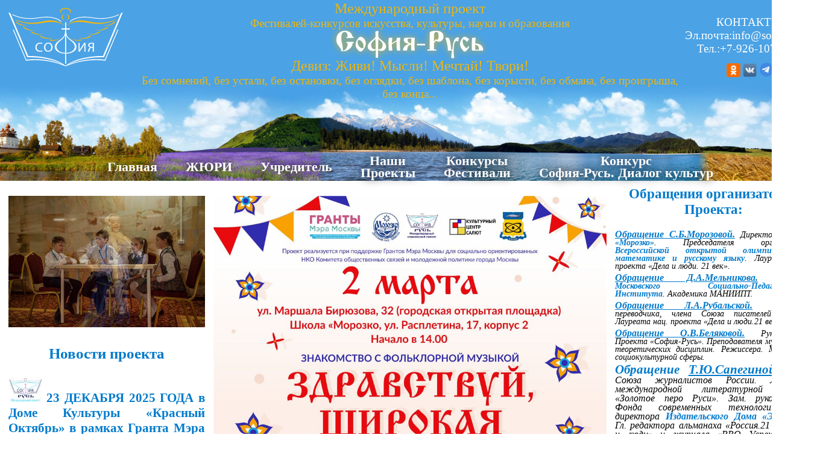

--- FILE ---
content_type: text/html; charset=utf-8
request_url: https://sofiarus.org/News/News160222
body_size: 52748
content:
<!DOCTYPE html>

<html>

<head>
    <meta name="viewport" content="width=device-width" />
    <script src="/Scripts/jquery-1.7.1.min.js"></script>
    <link href="/Content/Festival.css?ver=30" rel="stylesheet" />
    <script src="/Scripts/modernizr.js"></script>
    <script src="/Scripts/device.js"></script>
    <script src="/Scripts/jquery.validate.min.js"></script>
    <script src="/Scripts/jquery.validate.unobtrusive.min.js"></script>
    <title>Масленица 2022</title>
</head>

<body>
    <noscript>
        <div id="noScript">
            У Вас отключён JavaScript.<br /> Содержимое сайта отображено некорректно.<br />
            Пожалуйста, включите JavaScript и обновите сайт!
        </div>
    </noscript>
    <article id="blueFon">
        <header class="headerPicture" id="cloudsPicture">
            <div id="sLabel"></div>
            <div id="sPhrase">
                <div id="firstPhrase"></div>
                <div id="secondPhrase"></div>
                <div id="festName"></div>
                <div id="firstSlogan"></div>
                <div id="secondSlogan"></div>
            </div>
            <!--<div id="langFlags">
            <a href="../Home/Index"><img class="lFlags" src="/Images/Russia.png" /></a>
            <a href="../englishVersion/youngBalletEnglish"><img class="lFlags" src="/Images/United-Kingdom.png" /></a>
               </div>-->
            <div id="sContacts">
            </div>
            <nav id="sEmblems">
                <a href="https://ok.ru/group/55822345371664" target="_blank"><img style="width:10%" src="/Images/ok.png" /></a>
                <a href="https://vk.com/sofiarusfest" target="_blank"><img class="socialEm" src="/Images/VK.png" /></a>
                <a href="https://t.me/sofiarusfest" target="_blank"><img style="width:11%" src="/Images/telegramPNG.png" /></a>
                <!--    <a href="https://www.facebook.com/groups/sofiarusfest/" target="_blank"><img class="socialEm" src="/Images/FB.png" /></a>
                <a href="https://www.instagram.com/sofiarus/" target="_blank"><img style="width:10%" src="/Images/ins.png" /></a>-->
            </nav>
        </header>

        <header class="headerPicture" id="rusFon"></header>

        <header class="headerPicture" id="navMenu">
            <nav id="sMenu" class="menuNormal">
                <table id="tableBox">
                    <tr id="firstTr">
                        <td style="position:relative">
                            <a class="menuItem" id="Item1" href="#"></a>
                            <div class="vertMenu" style="top:80%">
                                <a class="menuItem" href="/Home/Index">Особенности фестиваля</a><br />
                                <a class="menuItem" href="/Home/About">О проекте</a><br />
                                <a class="menuItem" href="/Home/General">Общее положение</a><br />
                                <a class="menuItem" href="/Home/Contacts">Контакты</a><br />
                                <a class="menuItem" href="/Home/Friends">Наши друзья</a><br />
                            </div>
                        </td>

                        <td><a class="menuItem" id="Item2" href="/Home/Jury"></a></td>
                        <td><a class="menuItem" id="Item7" target="blank" href="http://www.l-morozko.ru"></a></td>
                        <td style="position:relative">
                            <a class="menuItem" id="Item9" href="#"></a>
                            <div class="vertMenu" style="top:105%">
                                <a class="menuItem" href="/Home/CreativeWorkshop">Детская творческая мастерская для Москвы и москвичей</a><br />
                                <a class="menuItem" href="/Home/CreativeCity">Наш город творчества вместе с детьми</a><br />
                                <a class="menuItem" href="/Home/childrenToChildren">Дети для детей города</a><br />
                                <a class="menuItem" href="/Home/russianDays">Дни русской культуры в странах Европы</a><br />
                            </div>
                        </td>
                        <td style="position:relative">
                            <a class="menuItem" id="Item3" href="#"></a>
                            <div class="vertMenu" style="top:105%">
                                <a class="menuItem" href="/Home/WaitingForChristmas">В ожидании Рождества (дистанционный)</a><br />
                                <a class="menuItem" href="/Home/DialogueOfCultures">София-Русь. Диалог культур (Ярославль)</a><br />
                                <a class="menuItem" href="/Home/DanceMarathon">Танец как искусство жизни</a><br />
                                <a class="menuItem" href="/Home/SoundsPaints">Звуки и краски мира (Москва)</a><br />
                                <a class="menuItem" href="/Home/FoodFest">Кулинарный фестиваль (Москва)</a><br />
                                <!--   <a class="menuItem" href="/Home/Remoute">Дистанционный фестиваль</a><br /> -->
                                <a class="menuItem" href="/Home/HuggingTheWorld">Обнимая весь мир (Марбелья. Испания)</a><br />
                                <a class="menuItem" href="/Home/HighMusic">Музыка возвышающая дух (Ярославль)</a><br />
                                <a class="menuItem" href="/Home/DanceFestival">Молодой балет Евразии (Ярославль)</a><br />
                                <a class="menuItem" href="/Home/SlavWriting">День славянской письменности (Москва)</a><br />
                                <a class="menuItem" href="/Home/DayOfVictory20">75 лет со Дня Победы (Москва)</a><br />
                                <!--   <a class="menuItem" href="/Home/LifeDanceArt">Танец как искусcтво жизни (Москва)</a><br /> -->
                                <a class="menuItem" href="/Home/BattleForMoscow">Битва за Москву (дистанционный)</a><br />
                            </div>
                        </td>
                        <td><a class="menuItem" id="Item8" href="/Home/DialogueOfCultures"></a></td>
                        <!--<td><a class="menuItem" id="Item5" href="/englishVersion/youngBalletEnglish"></a></td>
                         <td><a class="menuItem" id="Item4" href="../festivalRequests/remouteRequest"></a></td>-->
                        <!--<td><a class="menuItem" id="Item5" href="/Home/News"></a></td> -->
                        <!--<td><a class="menuItem" id="Item6" href="/Home/Training"></a></td>-->

                    </tr>
                </table>
            </nav>
        </header>
    </article>
    <article id="mainText">

        <section id="leftArticle">

            <div id="photoAnimation" style="margin-top:35px">
                <img style="width:100%" src="/Images/changingPhotos/placeHolder.png" />
                <script src="/Scripts/festAnimation.js?ver=11"></script>
                <script type="text/javascript">
                    document.getElementById('firstPhrase').innerHTML = 'Международный проект';
                    document.getElementById('secondPhrase').innerHTML = 'Фестивалей-конкурсов искусства, культуры, науки и образования';
                    document.getElementById('festName').innerHTML = 'София-Русь';
                    document.getElementById('firstSlogan').innerHTML = 'Девиз: Живи! Мысли! Мечтай! Твори!';
                    document.getElementById('secondSlogan').innerHTML = 'Без сомнений, без устали, без остановки, без оглядки, без шаблона,  без корысти, без обмана, без проигрыша, без конца...';

                    document.getElementById('Item1').innerHTML = 'Главная';

                    document.getElementById('Item2').innerHTML = 'ЖЮРИ';
                    document.getElementById('Item7').innerHTML = 'Учредитель';
                    document.getElementById('Item9').innerHTML = 'Наши<br /> Проекты';
                    document.getElementById('Item8').innerHTML = 'Конкурс<br /> София-Русь. Диалог культур';
                    //  document.getElementById('Item5').innerHTML = 'Competition<br /> Young Ballet of Eurasia';
                    document.getElementById('Item3').innerHTML = 'Конкурсы<br /> Фестивали';
                    //  document.getElementById('Item4').innerHTML = 'Оставить<br /> заявку';
                    //  document.getElementById('Item6').innerHTML = 'Курсы, мастер-классы';

                    document.getElementById('sContacts').innerHTML = 'КОНТАКТЫ: <br /> Эл.почта:info@sofiarus.org <br /> Тел.:+7-926-107-8998';
                </script>
            </div>

            <p class="textHeader" style="text-align:center;font-size:25px">Новости проекта</p>

            <p class="textHeader">
                <img src="/Images/danceFestival/SF.jpg" />
                23 ДЕКАБРЯ 2025 ГОДА в Доме Культуры «Красный Октябрь» в рамках Гранта Мэра Москвы прошло
                выездное мероприятие <a href="http://www.l-morozko.ru" target="_blank">Школы «Морозко»</a>, посвященное Новому Году и Рождеству.
                <a style="font-size:22px" href="/News/News301225">Подробности.</a>
            </p>

            <p class="textHeader">
                <img src="/Images/danceFestival/SF.jpg" />
                ✨ВНИМАНИЕ! ПОДВЕДЕНЫ ИТОГИ ДИСТАНЦИОННОГО ФЕСТИВАЛЯ-КОНКУРСА "В ОЖИДАНИИ РОЖДЕСТВА"!
                <a style="font-size:22px" href="/News/News231225">Подробности.</a>
            </p>

            <p class="textHeader">
                <img src="/Images/danceFestival/SF.jpg" />
                К 10 - летнему Юбилею Проекта СОФИЯ-РУСЬ
                В АПРЕЛЕ 2026 ГОДА состоится <a style="font-size:22px" href="/Home/DialogueOfCultures">фестиваль</a>,
                в который будут включены НОВЫЕ НАПРАВЛЕНИЯ!
                <a style="font-size:22px" href="/Home/SofiaRus2026">Подробности.</a>
            </p>

            <p class="textHeader">
                <img src="/Images/danceFestival/SF.jpg" />
                ✨ВНИМАНИЕ! НОВОСТЬ!
                <b>20-го ноября 2025 года</b> на заседании Президиума Российской Академии Образования <a href="http://www.l-morozko.ru" target="_blank">Школе "МОРОЗКО"</a> присвоен статус
                инновационной площадки по теме: <b>"РАЗВИТИЕ ДЕТСКОЙ ОДАРЕННОСТИ В СОВРЕМЕННОЙ ОБРАЗОВАТЕЛЬНОЙ СРЕДЕ"</b>.<br />
                Руководитель инновационной площадки - <b>академик РАО Савенков Александр Ильич</b>.<br />
                💥Присвоение статуса инновационной площадки РАО  стало итогом многолетней, последовательной работы школы по развитию личности
                и творческих способностей воспитанников, по созданию условий для их творческой самореализации.
                🌟🌟🌟🌟🌟🌟🌟
            </p>
            <!--
                <p class="textHeader">
                    <img src="/Images/danceFestival/SF.jpg" />
                    23 ДЕКАБРЯ 2025 ГОДА в Доме Культуры «Красный Октябрь» в рамках Гранта Мэра Москвы пройдет общешкольное,
                    выездное мероприятие <a href="http://www.l-morozko.ru" target="_blank">Школы «Морозко»</a>, посвященное Новому Году и Рождеству.
                    <a style="font-size:22px" href="/News/News061225">Подробности.</a>
                </p>
             -->
            <p class="textHeader">
                <img src="/Images/danceFestival/SF.jpg" />
                29 НОЯБРЯ 2025 ГОДА Творческий коллектив <a href="http://www.l-morozko.ru" target="_blank">Школы "МОРОЗКО"</a>
                - Театр танца "Молодой балет Москвы"  (группа ЗЕФИР;
                Руководитель -  <a target="_blank" href="https://sofiacenter.org/Persons/VLebedinskaya">Лебединская Вероника Геннадьевна</a> )
                принял участие в балете "Щелкунчик"
                на музыку П.И. Чайковского. Спектакль состоялся в ЦКиИ "Щукино", в рамках Международного проекта "Дети на сцене".
                <a style="font-size:22px" href="/News/News051225">Подробности.</a>
            </p>

            <p class="textHeader">
                <img src="/Images/danceFestival/SF.jpg" />
                ✨ВНИМАНИЕ! НОВОСТЬ!<br />
                Преподавателю хореографии нашей <a href="http://www.l-morozko.ru" target="_blank">
                    Школы "МОРОЗКО"
                </a>, руководителю
                студии классического танца "МОЛОДОЙ БАЛЕТ МОСКВЫ" <a target="_blank" href="https://sofiacenter.org/Persons/VLebedinskaya">Лебединской Веронике Геннадьевне</a>
                2-го декабря 2025 года мэром города Москвы была вручена Государственная
                награда - орден "РОДИТЕЛЬСКАЯ СЛАВА".🌟
                <a style="font-size:22px" href="/News/News031225">Подробности.</a>
            </p>

            <p class="textHeader">
                <img src="/Images/danceFestival/SF.jpg" />
                ✨ВНИМАНИЕ! НОВОСТЬ:<br />
                "Встреча с  интересным человеком".
                <a style="font-size:22px" href="/News/News301125">Подробности.</a>
            </p>

            <p class="textHeader">
                <img src="/Images/danceFestival/SF.jpg" />
                🌟17-ГО НОЯБРЯ 2025 ГОДА в Общественной палате РФ в рамках VII Форума Международной Общественной
                организации "СОЮЗ ПРАВОСЛАВНЫХ ЖЕНЩИН" состоялось торжественное подписание соглашения о партнерстве
                между СОЮЗОМ ПРАВОСЛАВНЫХ ЖЕНЩИН И <a href="http://www.l-morozko.ru" target="_blank">ШКОЛОЙ "МОРОЗКО"</a>.
                <a style="font-size:22px" href="/News/News271125">Подробности.</a>
            </p>

            <p class="textHeader">
                <img src="/Images/danceFestival/SF.jpg" />
                Дорогие друзья!<br />
                Рады представить вашему вниманию мастер-класс по декоративно-прикладному
                искусству: «НОВОГОДНЯЯ ИГРУШКА СВОИМИ РУКАМИ», который состоялся 18 НОЯБРЯ 2025 ГОДА.
                <a style="font-size:22px" href="/News/News181125">Подробности.</a>
            </p>

            <p class="textHeader">
                <img src="/Images/danceFestival/SF.jpg" />
                24-ГО ОКТЯБРЯ 2025 ГОДА в <a href="http://www.l-morozko.ru" target="_blank"> Школе «МОРОЗКО»</a>, по многолетней традиции, в последний день 1-ой четверти,
                прошёл ЕЖЕГОДНЫЙ ОСЕННИЙ КУЛИНАРНЫЙ ФЕСТИВАЛЬ. А этой традиции уже 18 лет!
                Тема кулинарного фестиваля в этом году: "БЛЮДА С «ОСЕННИМИ» НАЧИНКАМИ".
                <a style="font-size:22px" href="/News/News291025">Подробности.</a>
            </p>

            <p class="textHeader">
                <img src="/Images/danceFestival/SF.jpg" />
                17 ОКТЯБРЯ 2025 ГОДА в <a href="http://www.l-morozko.ru" target="_blank">Школе «Морозко»</a> состоялся
                Музыкальный спектакль из цикла «Классика для самых маленьких» - «НОВОГОДНИЕ ПРИКЛЮЧЕНИЯ ГНОМИКА МО»🎶🎄
                <a style="font-size:22px" href="/News/News231025">Подробности.</a>
            </p>

            <p class="textHeader">
                <img src="/Images/danceFestival/SF.jpg" />
                ✨ВНИМАНИЕ! 24 ОКТЯБРЯ в <a href="http://www.l-morozko.ru" target="_blank">Школе "Морозко"</a> состоится традиционный
                и всеми ЛЮБИМЫЙ КУЛИНАРНЫЙ ФЕСТИВАЛЬ!🎂🧁☕🍰🍧🍿.
                Тема: "БЛЮДА НАРОДОВ РОССИИ С "ОСЕННИМИ" НАЧИНКАМИ"🍒🍇🍐🍊🍓🍋🥦🍅
                <a style="font-size:22px" href="/News/News141025">Подробности.</a>
            </p>

            <p class="textHeader">
                <img src="/Images/danceFestival/SF.jpg" />
                17 ОКТЯБРЯ в <a href="http://www.l-morozko.ru" target="_blank">Школе "Морозко"</a>
                🎶🎄Музыкальный спектакль из цикла «Классика для самых маленьких»
                <a style="font-size:22px" href="/News/News081025">Подробности.</a>
            </p>

            <p class="textHeader">
                <img src="/Images/danceFestival/SF.jpg" />
                11-ГО СЕНТЯБРЯ 2025 ГОДА состоялась экскурсия учащихся
                <a href="http://www.l-morozko.ru" target="_blank">Школы МОРОЗКО</a> в Центральный Дом Российской
                Армии Министерства Обороны РФ.
                <a style="font-size:22px" target="_blank" href="https://sofiacenter.org/Photos/N280925">Подробности.</a>
            </p>

            <p class="textHeader">
                <img src="/Images/danceFestival/SF.jpg" />
                💥ВНИМАНИЕ! НОВОСТЬ!
                В <a href="http://www.l-morozko.ru" target="_blank">Школе "МОРОЗКО"</a>
                начал работать с сентября ТЕАТР ТАНЦА "МОЛОДОЙ БАЛЕТ МОСКВЫ"
                <a style="font-size:22px" href="/News/News250925">Подробности.</a>
            </p>

            <p class="textHeader">
                <img src="/Images/danceFestival/SF.jpg" />
                Дорогие друзья! Приглашаем вас принять участие в Дистанционном Фестивале-конкурсе «В ОЖИДАНИИ РОЖДЕСТВА»
                <a style="font-size:22px" href="/Home/WaitingForChristmas">Подробности.</a>
            </p>

            <p class="textHeader">
                <img src="/Images/danceFestival/SF.jpg" />
                ДОРОГИЕ ДРУЗЬЯ! ПОДВЕДЕНЫ ИТОГИ Дистанционного хореографического конкурса из цикла
                Танцевальный Марафон «Танец как искусство жизни».
                <a style="font-size:22px" href="/Home/DanceMarathon">Подробности.</a>
            </p>

            <p class="textHeader">
                <img src="/Images/danceFestival/SF.jpg" />
                7 ИЮЛЯ 2025 ГОДА в преддверии форума "БОЛЬШАЯ СЕМЬЯ - БОЛЬШАЯ РОССИЯ" в Общественной Палате РФ
                состоялось награждение представителей многодетных семей с активной жизненной позицией.
                <a style="font-size:22px" href="/News/News070725">Подробности.</a>
            </p>

            <p class="textHeader">
                <img src="/Images/danceFestival/SF.jpg" />
                23 МАЯ  2025 ГОДА в ОСП Дом культуры "Стимул" состоялось музыкально-театрализованное представление
                <a href="http://www.l-morozko.ru" target="_blank">Школы «МОРОЗКО»</a> посвященное Дню Славянской письменности
                "НАЗАД В НАСТОЯЩЕЕ".
                <a style="font-size:22px" href="/News/News030625">Подробности.</a>
            </p>

            <p class="textHeader">
                <img src="/Images/danceFestival/SF.jpg" />
                Выставка работ победителей Дистанционного фестиваля-конкурса ЗВУКИ И КРАСКИ МИРА по ИЗО и ДПИ.
                <a style="font-size:22px" target="_blank" href="https://rutube.ru/video/3793b02bc7a918666b8ea38c8ee952c5/">Смотреть.</a>
            </p>

            <p class="textHeader">
                <img src="/Images/danceFestival/SF.jpg" />
                ДОРОГИЕ ДРУЗЬЯ!
                Подведены итоги Дистанционного Фестиваля-конкурса «ЗВУКИ И КРАСКИ МИРА»!
                <a style="font-size:22px" href="/Home/SoundsPaints">Подробности.</a>
            </p>

            <p class="textHeader">
                <img src="/Images/danceFestival/SF.jpg" />
                ДОРОГИЕ ДРУЗЬЯ! Смотрите фото и видеорепортажи c
                ФЕСТИВАЛЯ КУЛЬТУРЫ И ИСКУССТВА
                «СОФИЯ-РУСЬ». ДИАЛОГ КУЛЬТУР.
                <a style="font-size:22px" href="/Home/DialogueOfCultures">Смотреть.</a>
            </p>

            <p class="textHeader">
                <img src="/Images/danceFestival/SF.jpg" />
                15 АПРЕЛЯ  2025 ГОДА в ГБОУ «Школа-интернат №1 для обучения и реабилитации слепых" состоялся Концерт классической музыки
                из цикла «Классика для всех» - «ЗВУКИ ГАРМОНИИ ВСЕЛЕННОЙ».
                <a style="font-size:22px" href="/News/News210425">Подробности.</a>
            </p>

            <p class="textHeader">
                <img src="/Images/danceFestival/SF.jpg" />
                Организаторы Фестиваля культуры и Искусства «СОФИЯ — РУСЬ. ДИАЛОГ КУЛЬТУР» получили благодарственные письма от МОСКОВСКОЙ ГОРОДСКОЙ ДУМЫ.
                <a style="font-size:22px" href="/News/News150425">Подробности.</a>
            </p>

            <p class="textHeader">
                <img src="/Images/danceFestival/SF.jpg" />
                ДОРОГИЕ ДРУЗЬЯ! ПРИГЛАШАЕМ ВАС ПРИНЯТЬ УЧАСТИЕ В Дистанционном хореографическом конкурсе из цикла
                Танцевальный Марафон «Танец как искусство жизни».
                <a style="font-size:22px" href="/Home/DanceMarathon">Подробности.</a>
            </p>

            <p class="textHeader">
                <img src="/Images/danceFestival/SF.jpg" />
                14 АПРЕЛЯ в <a href="http://www.l-morozko.ru" target="_blank">Школе «Морозко»</a> прошел Мастер-класс по ДПИ.
                <a style="font-size:22px" href="/News/News140425">Подробности.</a>
            </p>

            <p class="textHeader">
                <img src="/Images/danceFestival/SF.jpg" />
                15 АПРЕЛЯ В 17:00 в ГБОУ «Школа-интернат №1 для обучения и реабилитации слепых»
                (г.Москва, 3-я Мытищинская улица, д.5) состоится Концерт классической музыки из цикла
                «Классика для всех» - «ЗВУКИ ГАРМОНИИ ВСЕЛЕННОЙ» (посвящается Дню Космонавтики).
                💫💫💫
                <a style="font-size:22px" href="/News/News020425">Подробности.</a>
            </p>

            <p class="textHeader">
                <img src="/Images/danceFestival/SF.jpg" />
                С 22 ПО 27 АПРЕЛЯ 2025 ГОДА состоится  Фестиваль Культуры и Искусства
                "СОФИЯ-РУСЬ. ДИАЛОГ КУЛЬТУР" . Фестиваль пройдет  в нескольких городах: Москва-Хотьково-Сергиев Посад-Ярославль.
                Полную программу  фестиваля можно посмотреть
                <a style="font-size:22px" target="_blank" href="/Docs/DialogueOfCultures/2025/%d0%a4%d0%b5%d1%81%d1%82%d0%b8%d0%b2%d0%b0%d0%bb%d1%8c_%d0%bf%d1%80%d0%be%d0%b3%d1%80%d0%b0%d0%bc%d0%bc%d0%b0.pdf">Здесь.</a>
            </p>

            <p class="textHeader">
                <img src="/Images/danceFestival/SF.jpg" />
                28 ФЕВРАЛЯ 2025 ГОДА в <a href="http://www.l-morozko.ru" target="_blank">Школе «Морозко»</a>
                состоялся общешкольный праздник Масленицы.
                <a style="font-size:22px" href="/News/News280225">Подробности.</a>
            </p>

            <p class="textHeader">
                <img src="/Images/danceFestival/SF.jpg" />
                27 ФЕВРАЛЯ 2025 ГОДА состоялся авторский поэтический вечер ОЛЕГА САМЕДОВА "РУБИНОВАЯ ЗВЕЗДА НАДЕЖДЫ".
                <a style="font-size:22px" href="/News/News270225">Подробности.</a>
            </p>

            <p class="textHeader">
                <img src="/Images/danceFestival/SF.jpg" />
                Рады сообщить, что <a href="http://www.l-morozko.ru" target="_blank">Детский Сад "Морозко"</a> стал
                победителем Xl ФЕДЕРАЛЬНОГО НАУЧНО-ОБЩЕСТВЕННОГО КОНКУРСА "ВОСЕМЬ ЖЕМЧУЖИН ДОШКОЛЬНОГО ОБРАЗОВАНИЯ 2024" в номинации
                "СОВРЕМЕННЫЕ ОБРАЗОВАТЕЛЬНЫЕ ТЕХНОЛОГИИ КАК ИНСТРУМЕНТ РЕАЛИЗАЦИИ ФОП".
                Данная номинация направлена на создание и оптимизацию банка инновационных технологий
                и исследований ДОО России.
                <a style="font-size:22px" href="/News/News140225">Подробности.</a>
            </p>

            <p class="textHeader">
                <img src="/Images/danceFestival/SF.jpg" />
                ДОРОГИЕ ДРУЗЬЯ!
                Приглашаем вас принять участие в
                ФЕСТИВАЛЕ КУЛЬТУРЫ И ИСКУССТВА
                «СОФИЯ-РУСЬ». ДИАЛОГ КУЛЬТУР.
                <a style="font-size:22px" href="/Home/DialogueOfCultures">Подробности.</a>
            </p>

            <p class="textHeader">
                <img src="/Images/danceFestival/SF.jpg" />
                16-17 ЯНВАРЯ 2025 ГОДА прошли Праздник Рождества в <a href="http://www.l-morozko.ru" target="_blank">Школе МОРОЗКО</a> и награждение победителей конкурса
                по ИЗО и ДПИ <a style="font-size:22px" href="/Home/WaitingForChristmas">"В ОЖИДАНИИ РОЖДЕСТВА"</a>
                <a style="font-size:22px" href="/News/News210125">Подробности.</a>
            </p>

            <p class="textHeader">
                <img src="/Images/danceFestival/SF.jpg" />
                14 ЯНВАРЯ 2025 ГОДА состоялось интервью с <a href="/Experts/SMorozova">Морозовой С.Б.</a>
                (директором <a href="http://www.l-morozko.ru" target="_blank">Школы "МОРОЗКО"</a>) в передаче "ПОМОГАЕМ НАШИМ".
                Ведущая программы - Эвелина Закамская (журналистка, соучредитель фонда "ПОМОГАЕМ НАШИМ").
                <a style="font-size:22px" target="_blank" href="https://rutube.ru/video/1acb04d46a6777afeac43d1250220965/">Смотреть.</a>
            </p>

            <p class="textHeader">
                <img src="/Images/danceFestival/SF.jpg" />
                ДОРОГИЕ ДРУЗЬЯ!
                Приглашаем Вас принять участие в Дистанционном Фестивале-конкурсе «ЗВУКИ И КРАСКИ МИРА»!
                Награждение победителей, выставка лучших работ участников конкурса состоится в КОНЦЕРТНОМ ЗАЛЕ «ОСТАНКИНО» (ул. Академика Королева, д.15, к.2)
                на театрализованном мероприятии <a href="http://www.l-morozko.ru" target="_blank">Школы "Морозко"</a>, которое состоится 23 МАЯ 2025 ГОДА.
                <a style="font-size:22px" href="/Home/SoundsPaints">Подробности.</a>
            </p>

            <p class="textHeader">
                <img src="/Images/danceFestival/SF.jpg" />
                <a href="http://www.l-morozko.ru" target="_blank">Школа "Морозко"</a> - победитель ГРАНТА МЭРА МОСКВЫ 2024!!!
                <a style="font-size:22px" href="/News/News090125">Подробности.</a>
            </p>

            <p class="textHeader">
                <img src="/Images/danceFestival/SF.jpg" />
                22 ДЕКАБРЯ 2024 ГОДА в Концертном Зале «Останкино»  <a href="http://www.l-morozko.ru" target="_blank">Школа «МОРОЗКО»</a>  - неоднократный
                победитель конкурсов Гранта Мэра Москвы, провела большое выездное мероприятие, посвященное Новому году и Рождеству.
                <a style="font-size:22px" href="/News/News031224">Подробности.</a>
            </p>

            <p class="textHeader">
                <img src="/Images/danceFestival/SF.jpg" />
                22 ДЕКАБРЯ 2024 ГОДА В 19.00 состоялся балетный спектакль "СОН МАШИ" по мотивам сказки "ЩЕЛКУНЧИК".
                Постановка и исполнение - Ведущий творческий коллектив города Москвы - "МАСТЕРСКАЯ ТАНЦА".
                Организатор  - <a href="http://www.l-morozko.ru" target="_blank">ШКОЛА "МОРОЗКО"</a>
                <a style="font-size:22px" href="/News/News041224">Подробности.</a>
            </p>

            <p class="textHeader">
                <img src="/Images/danceFestival/SF.jpg" />
                Дорогие друзья! Подведены итоги Дистанционного Фестиваля-конкурса «В ОЖИДАНИИ РОЖДЕСТВА»
                <a style="font-size:22px" href="/News/News231224">Подробности.</a>
            </p>

            <p class="textHeader">
                <img src="/Images/danceFestival/SF.jpg" />
                Дорогие друзья!
                Партнеры нашего Проекта, Концертное агентство "Мерт", приглашают всех желающих на свои новогодние представления,
                которые будут проходить с 23 ДЕКАБРЯ ПО 6 ЯНВАРЯ В КЗ ОСТАНКИНО!!!
                <a style="font-size:22px" href="/News/News191224">Подробности.</a>
            </p>

            <p class="textHeader">
                <img src="/Images/danceFestival/SF.jpg" />
                ПЯТАЯ, ЮБИЛЕЙНАЯ ПОБЕДА В КОНКУРСЕ ГРАНТОВ МЭРА МОСКВЫ!!!
                <a style="font-size:22px" href="/News/News021224">Подробности.</a>
            </p>

            <p class="textHeader">
                <img src="/Images/danceFestival/SF.jpg" />
                28 НОЯБРЯ В 16.00 в В ГБОУ «Школа-интернат 1 для обучения и реабилитации слепых» состоялся
                Концерт классической музыки из цикла «Классика для всех»  «ОБРАЗ БЕРЕЖНО ХРАНИМЫЙ» (посвящается Дню Матери).
                <a style="font-size:22px" href="/News/News131124">Подробности.</a>
            </p>

            <p class="textHeader">
                <img src="/Images/danceFestival/SF.jpg" />
                Вашему вниманию предлагаем видеоролик Межрегионального фестиваля КУРСКАЯ ДУГА (11-14 октября 2024 г.).
                <a style="font-size:22px" href="/News/News071124">Подробности.</a>
            </p>

            <p class="textHeader">
                <img src="/Images/danceFestival/SF.jpg" />
                С 11 ПО 14 ОКТЯБРЯ 2024 ГОДА прошел Межрегиональный конкурс-фестиваль хореографического искусства «КУРСКАЯ ДУГА».
                <a style="font-size:22px" href="/News/News271024">Подробности.</a>
            </p>

            <p class="textHeader">
                <img src="/Images/danceFestival/SF.jpg" />
                18 ОКТЯБРЯ 2024 ГОДА в <a href="http://www.l-morozko.ru" target="_blank">Школе "Морозко"</a> состоялся концерт классической музыки «Волшебные звуки музыки»
                из цикла «Классика для самых маленьких». В концерте приняли участие юные музыканты и педагоги.
                <a style="font-size:22px" href="/News/News261024">Подробности.</a>
            </p>

            <p class="textHeader">
                <img src="/Images/danceFestival/SF.jpg" />
                В <a href="http://www.l-morozko.ru" target="_blank">Школе "Морозко"</a> прошел МАСТЕР- КЛАСС ПО КАЛИГРАФИИ
                <a style="font-size:22px" href="/News/News151024">Подробности.</a>
            </p>

            <p class="textHeader">
                <img src="/Images/danceFestival/SF.jpg" />
                <a href="http://www.l-morozko.ru" target="_blank">Школа «Морозко»</a> в пятый раз стала победителем Конкурса Грантов Мэра Москвы!
                <a style="font-size:22px" href="/News/News200924">Подробности.</a>
            </p>

            <p class="textHeader">
                <img src="/Images/danceFestival/SF.jpg" />
                11 АВГУСТА 2024 ГОДА в Москву приехал Заслуженный ансамбль народного танца "ТВОЙ УСПЕХ" (город Курск), вошедший в десятку лучших ансамблей народного танца России.
                <a style="font-size:22px" href="/News/News100924">Подробности.</a>
            </p>

            <p class="textHeader">
                <img src="/Images/danceFestival/SF.jpg" />
                ДОРОГИЕ ДРУЗЬЯ! Приглашаем Вас принять участие в
                Дистанционном Фестивале-конкурсе «В ОЖИДАНИИ РОЖДЕСТВА»!
                Награждение победителей, выставка лучших работ участников конкурса состоится в КОНЦЕРТНОМ ЗАЛЕ  «ОСТАНКИНО» (ул. Академика Королева, д.15, к.2)
                на театрализованном мероприятии <a href="http://www.l-morozko.ru" target="_blank">Школы "Морозко"</a>, которое состоится 22 ДЕКАБРЯ 2024 ГОДА.
                <a style="font-size:22px" href="/Home/WaitingForChristmas">Подробности.</a>
            </p>

            <p class="textHeader">
                <img src="/Images/danceFestival/SF.jpg" />
                Образцовый ансамбль народного танца "ТВОЙ УСПЕХ" из Курска блестяще выступил в финале Всероссийского конкурса в городе Коломна.
                <a style="font-size:22px" href="/News/News060924">Подробности.</a>
            </p>

            <p class="textHeader">
                <img src="/Images/danceFestival/SF.jpg" />
                ДОРОГИЕ ДРУЗЬЯ! Опубликованы фотографии с мастер-классов Дистанционного хореографического Конкурса - Танцевальный Марафон «ТАНЕЦ КАК ИСКУССТВО ЖИЗНИ»
                <a style="font-size:22px" href="/Home/DanceMarathon">Смотреть.</a>
            </p>

            <p class="textHeader">
                <img src="/Images/danceFestival/SF.jpg" />
                22 АВГУСТА 2024 ГОДА образцовый ансамбль народного танца "ТВОЙ УСПЕХ" из города Курска под руководством
                талантливого педагога <a href="/Experts/TPenkova">Татьяны Станиславовны Пеньковой</a> (заслуженного педагога РФ) выступил на празднике,
                посвященном ДНЮ РОССИЙСКОГО ФЛАГА.
                <a style="font-size:22px" href="/News/News250824">Подробности.</a>
            </p>

            <p class="textHeader">
                <img src="/Images/danceFestival/SF.jpg" />
                ДОРОГИЕ ДРУЗЬЯ! Подведены итоги Дистанционного хореографического Конкурса - Танцевальный Марафон «ТАНЕЦ КАК ИСКУССТВО ЖИЗНИ»
                <a style="font-size:22px" target="_blank" href="/Docs/DanceMarathon/2024/%d1%80%d0%b5%d0%b7%d1%83%d0%bb%d1%8c%d1%82%d0%b0%d1%82%d1%8b конкурса Танец как искусство жизни 2024.pdf">Смотреть.</a>
            </p>

            <p class="textHeader">
                <img src="/Images/danceFestival/SF.jpg" />
                ДОРОГИЕ ДРУЗЬЯ! Приглашаем вас на МАСТЕР-КЛАССЫ ПО ХОРЕОГРАФИИ И АКТЕРСКОМУ МАСТЕРСТВУ.
                <a style="font-size:22px" href="/News/News250724">Подробности.</a>
            </p>

            <p class="textHeader">
                <img src="/Images/danceFestival/SF.jpg" />
                Пластилинография "Морской пейзаж". Мастер-класс для учащихся <a href="http://www.l-morozko.ru" target="_blank">Школы "МОРОЗКО"</a>.
                Проект "София-Русь".
                <a style="font-size:22px" href="/News/News030724">Подробности.</a>
            </p>

            <p class="textHeader">
                <img src="/Images/danceFestival/SF.jpg" />
                Учащиеся <a href="http://www.l-morozko.ru" target="_blank">Школы "Морозко"</a> приняли участие в мастер-классе
                "Первая буква имени - ТУШЬЮ".
                Педагог: <a target="_blank" href="https://sofiacenter.org/Persons/ZRudneva">Руднева Зоя Борисовна</a>.
                Мастер-класс состоялся в рамках проекта "София-Русь".
                <a style="font-size:22px" href="/News/News020724">Подробности.</a>
            </p>

            <p class="textHeader">
                <img src="/Images/danceFestival/SF.jpg" />
                24 МАЯ 2024 года в Концертном зале "ОСТАНКИНО" был показан МЮЗИКЛ "ЖИЛ-БЫЛ КОРОЛЬ" по мотивам одноименной сказки (автор - Юлия Шеломенцева).
                Режиссер мюзикла - Яна Куликова (актриса театра и кино), хореограф-постановщик - Анна Голубева.
                <a style="font-size:22px" href="/News/News260524">Подробности.</a>
            </p>

            <p class="textHeader">
                <img src="/Images/danceFestival/SF.jpg" />
                24 МАЯ в Концертном Зале "ОСТАНКИНО" <a href="http://www.l-morozko.ru" target="_blank">Школа "МОРОЗКО"</a> провела итоговое мероприятие,
                посвященное окончанию учебного года и ДНЮ СЛАВЯНСКОЙ ПИСЬМЕННОСТИ!
                <a style="font-size:22px" href="/News/News240524">Подробности.</a>
            </p>

            <p class="textHeader">
                <img src="/Images/danceFestival/SF.jpg" />
                С 10 ПО 12 МАЯ 2024 ГОДА во Дворце культуры им. А.М. Добрынина города Ярославля прошел VI - ой Международный конкурс-фестиваль Танца «МОЛОДОЙ БАЛЕТ ЕВРАЗИИ-2024».
                <a style="font-size:22px" href="/Home/DanceFestival">Подробности.</a>
            </p>

            <p class="textHeader">
                <img src="/Images/danceFestival/SF.jpg" />
                Дорогие друзья! Подведены итоги Дистанционного Фестиваля-конкурса «ЗВУКИ И КРАСКИ МИРА»
                Поздравляем участников, победителей и педагогов с результатами конкурса!
                <a style="font-size:22px" href="/Home/SoundsPaints">Подробности.</a>
            </p>

            <p class="textHeader">
                <img src="/Images/danceFestival/SF.jpg" />
                ВНИМАНИЕ! Начинается прием заявок на участие в Дистанционном хореографическом конкурсе из цикла «Танцевальный марафон» «ТАНЕЦ КАК ИСКУССТВО ЖИЗНИ»
                <a style="font-size:22px" href="/Home/DanceMarathon">Подробности.</a>
            </p>

            <p class="textHeader">
                <img src="/Images/danceFestival/SF.jpg" />
                26 АПРЕЛЯ 2024 ГОДА, в <a href="http://www.l-morozko.ru" target="_blank">Школе «Морозко»</a>, состоялся концерт классической
                музыки из цикла «Классика для самых маленьких» - «Я ХОЧУ УВИДЕТЬ МУЗЫКУ».
                <a style="font-size:22px" href="/News/News290424">Подробности.</a>
            </p>

            <p class="textHeader">
                <img src="/Images/danceFestival/SF.jpg" />
                17 АПРЕЛЯ 2024 ГОДА в библиотеке Тургенева состоялся концерт классической музыки "ПО СТРАНИЦАМ КАМЕРНОЙ ИНСТРУМЕНТАЛЬНОЙ КЛАССИЧЕСКОЙ МУЗЫКИ"
                <a style="font-size:22px" href="/News/News210424">Подробности.</a>
            </p>

            <p class="textHeader">
                <img src="/Images/danceFestival/SF.jpg" />
                15 МАРТА ГОДА в <a href="http://www.l-morozko.ru" target="_blank">Школе «Морозко»</a> состоялся праздничный концерт "ВОКРУГ СОЛНЦА"
                фольклорного ансамбля "Кадриль" ГБУДО г. Москвы «ДМШ им. В. В. Андреева».
                <a style="font-size:22px" href="/News/News210324">Подробности.</a>
            </p>

            <p class="textHeader">
                <img src="/Images/danceFestival/SF.jpg" />
                9 МАРТА 2024 ГОДА в Культурном Центре ГБУК «Дом романса» состоялся концерт классической музыки из цикла «Классика для всех» - "НА КРЫЛЬЯХ ВЕСНЫ",
                посвященный Международному Женскому Дню 8 Марта.
                <a style="font-size:22px" href="/News/News130324">Подробности.</a>
            </p>

            <p class="textHeader">
                <img src="/Images/danceFestival/SF.jpg" />
                Представляем вашему вниманию мастер-класс по ЛЕПКЕ.
                <a style="font-size:22px" href="/News/News110324">Подробности.</a>
            </p>

            <p class="textHeader">
                <img src="/Images/danceFestival/SF.jpg" />
                1 МАРТА 2024 ГОДА представители Международного Социального Проекта «София-Русь» приняли участие в поздравлении выпускников
                Московского социально-педагогического института.
                <a style="font-size:22px" href="/News/News100324">Подробности.</a>
            </p>

            <p class="textHeader">
                <img src="/Images/danceFestival/SF.jpg" />
                27 ЯНВАРЯ 2024 ГОДА в Коворкинг - центре НКО в СЗАО г.Москвы (ул.Маршала Новикова, 5), в рамках "ВСЕМИРНОГО ДНЯ НКО" состоялась презентация
                Книги - Сказки «ЖИЛ-БЫЛ КОРОЛЬ» - авторского Проекта <a href="http://www.l-morozko.ru" target="_blank">Школы «Морозко»</a>,
                неоднократного победителя Конкурсов Гранта Мэра Москвы.
                <a style="font-size:22px" href="/News/News080324">Подробности.</a>
            </p>

            <p class="textHeader">
                <img src="/Images/danceFestival/SF.jpg" />
                Дорогие друзья! Приглашаем Вас на праздничный концерт классической музыки из цикла «Классика для всех», который посвящен Международному Женскому Дню!
                <a style="font-size:22px" href="/News/News150224">Подробности.</a>
            </p>

            <p class="textHeader">
                <img src="/Images/danceFestival/SF.jpg" />
                Дорогие друзья! Мы с радостью сообщаем об открытии юбилейного V дистанционного Фестиваля-конкурса «ЗВУКИ И КРАСКИ МИРА» Ждем ваши заявки!
                <a style="font-size:22px" href="/Home/SoundsPaints">Подробности.</a>
            </p>

            <p class="textHeader">
                <img src="/Images/danceFestival/SF.jpg" />
                18 ЯНВАРЯ 2024 ГОДА  в рамках проекта «Научные забавы»,
                прошёл мастер-класс "МОСКОВСКАЯ ГЛИНЯНАЯ ИГРУШКА" в <a href="http://www.l-morozko.ru" target="_blank">детском саду-Школе «Морозко»</a>.
                Педагог: Баклан Татьяна Евгеньевна.
                <a style="font-size:22px" href="/News/News180124">Подробности.</a>
            </p>

            <p class="textHeader">
                <img src="/Images/danceFestival/SF.jpg" />
                16 ЯНВАРЯ 2023 ГОДА состоялось награждение учащихся <a href="http://www.l-morozko.ru" target="_blank">Школы «Морозко»</a>,
                принявших участие в иллюстрировании книги —​ Сказки «ЖИЛ-БЫЛ КОРОЛЬ».
                Все ребята получили в подарок КНИГУ, где перечислены ​фамилии и имена ​взрослых и детей – всех, кто ​принял участие в создании книги.
                <a style="font-size:22px" href="/News/News170124">Подробности.</a>
            </p>

            <p class="textHeader">
                <img src="/Images/danceFestival/SF.jpg" />
                16 ЯНВАРЯ 2024 ГОДА состоялось награждение учащихся <a href="http://www.l-morozko.ru" target="_blank">Школы "МОРОЗКО"</a>
                - победителей московского фестиваля-конкурса "В ОЖИДАНИИ РОЖДЕСТВА", в направлении: ИЗО и ДПИ.
                <a style="font-size:22px" href="/News/News220124">Подробности.</a>
            </p>

            <p class="textHeader">
                <img src="/Images/danceFestival/SF.jpg" />
                12 ЯНВАРЯ 2024 ГОДА в <a href="http://www.l-morozko.ru" target="_blank">Школе "МОРОЗКО"</a>
                состоялся ПРАЗДНИК РОЖДЕСТВА.
                <a style="font-size:22px" href="/News/News120124">Подробности.</a>
            </p>

            <p class="textHeader">
                <img src="/Images/danceFestival/SF.jpg" />
                Утвержден календарный план Проекта «МОЯ МОСКВА - ТВОРЧЕСКИЙ СОЮЗ ДЕТЕЙ И ВЗРОСЛЫХ» - 2024.
                <a style="font-size:22px" href="/News/News311023_1">Подробности.</a>
            </p>

            <p class="textHeader">
                <img src="/Images/danceFestival/SF.jpg" />
                26 ДЕКАБРЯ 2023 Г. в ДК "Стимул" прошло Благотворительное социокультурное мероприятие, в рамках которого состоялось музыкально-театрализованное представление с
                волшебным названием «ХРАНИТЕЛИ РОЖДЕСТВА», а также были подведены итоги Дистанционного
                Фестиваля – конкурса <a href="/Home/WaitingForChristmas">«В ОЖИДАНИИ РОЖДЕСТВА»</a>.
                Организатор мероприятия - <a href="http://www.l-morozko.ru" target="_blank">Школа «Морозко»</a>, неоднократный победитель конкурса Грантов Мэра Москвы.
                <a style="font-size:22px" href="/News/News301223">Подробности.</a>
            </p>


            <p class="textHeader">
                <img src="/Images/danceFestival/SF.jpg" />
                Подведены итоги ТРЕТЬЕГО ДИСТАНЦИОННОГО ФЕСТИВАЛЯ-КОНКУРСА «В ОЖИДАНИИ РОЖДЕСТВА» 2023.
                <a style="font-size:22px" href="/News/News251223">Подробности.</a>
            </p>

            <p class="textHeader">
                <img src="/Images/danceFestival/SF.jpg" />
                21 ДЕКАБРЯ 2023 Г. в коворкинг-центре по работе с НКО СЗАО города Москвы   состоялся праздничный вечер,
                приуроченный к подведению годовых итогов деятельности  социально-ориентированных НКО.
                <a style="font-size:22px" href="/News/News211223">Подробности.</a>
            </p>

            <p class="textHeader">
                <img src="/Images/danceFestival/SF.jpg" />
                3 ДЕКАБРЯ 2023 Г. в ДК "Стимул" состоялось музыкально-балетное представление "ЖИЛ-БЫЛ КОРОЛЬ" по мотивам известной сказки "СПЯЩАЯ КРАСАВИЦА".
                Организатор - <a href="http://www.l-morozko.ru" target="_blank">Школа «Морозко»</a>, неоднократный победитель конкурса Грантов Мэра Москвы.
                <a style="font-size:22px" href="/News/News181223">Подробности.</a>
            </p>

            <p class="textHeader">
                <img src="/Images/danceFestival/SF.jpg" />
                Приглашаем Вас   и Ваших детей  26 ДЕКАБРЯ 2023 ГОДА В 15.00  на Новогодне-Рождественское музыкально-театрализованное представление
                «ХРАНИТЕЛИ РОЖДЕСТВА», которое  состоится в Доме Культуры "СТИМУЛ" (Сибирский пр- д. 2 стр.5).
                <a style="font-size:22px" href="/News/News131223">Подробности.</a>
            </p>

            <p class="textHeader">
                <img src="/Images/danceFestival/SF.jpg" />
                Рады сообщить, что ТРЕТИЙ ДИСТАНЦИОННОМ ФЕСТИВАЛЬ-КОНКУРС «В ОЖИДАНИИ РОЖДЕСТВА» 2023 по просьбам участников продлен до 20 декабря! Спешите принять участие!
                <a style="font-size:22px" href="/Home/WaitingForChristmas">О конкурсе.</a>
            </p>

            <p class="textHeader">
                <img src="/Images/danceFestival/SF.jpg" />
                30 НОЯБРЯ 2023 ГОДА в ГБОУ ШОР №1 состоялся концерт классической музыки из цикла «Классика для всех» - «МУЗЫКАЛЬНАЯ ШКАТУЛКА».
                <a style="font-size:22px" href="/News/News301123">Подробности.</a>
            </p>

            <p class="textHeader">
                <img src="/Images/danceFestival/SF.jpg" />
                24 НОЯБРЯ 2023 ГОДА состоялся мастер-класс по декоративно-прикладному искусству: «НОВОГОДНЯЯ ИГРУШКА СВОИМИ РУКАМИ».
                <a style="font-size:22px" href="/News/News241123">Подробности.</a>
            </p>

            <p class="textHeader">
                <img src="/Images/danceFestival/SF.jpg" />
                30 НОЯБРЯ 2023 ГОДА, в рамках Международного Социального Проекта культуры, науки, искусства и образования «София-Русь»,
                состоится концерт-лекторий «МУЗЫКАЛЬНАЯ ШКАТУЛКА» из цикла «Классика для всех».
                <a style="font-size:22px" href="/News/News191123">Подробности.</a>
            </p>

            <p class="textHeader">
                <img src="/Images/danceFestival/SF.jpg" />
                ВНИМАНИЕ!!!  21 НОЯБРЯ 2023 ГОДА стартует  ШЕСТОЙ МЕЖДУНАРОДНЫЙ ФЕСТИВАЛЬ ТАНЦА «МОЛОДОЙ БАЛЕТ ЕВРАЗИИ»!
                <a style="font-size:22px" href="/Home/DanceFestival">Подробности.</a>
            </p>
            <p class="textHeader">
                <img src="/Images/danceFestival/SF.jpg" />
                <a href="http://www.l-morozko.ru" target="_blank">Школа «Морозко»</a> - победитель Гранта Мэра Москвы 2023!!!
                <a style="font-size:22px" href="/News/News311023_1">Подробности.</a>
            </p>
            <p class="textHeader">
                <img src="/Images/danceFestival/SF.jpg" />
                <a href="http://www.l-morozko.ru" target="_blank">Школа «Морозко»</a> - победитель Гранта Мэра Москвы 2023!!!
                <a style="font-size:22px" href="/News/News311023_1">Подробности.</a>
            </p>

            <p class="textHeader">
                <img src="/Images/danceFestival/SF.jpg" />
                Учередитель и основатель нашего проекта, <a href="http://www.l-morozko.ru" target="_blank">детский сад-Школа «Морозко»</a>,
                приглашает на обучение.
                <a style="font-size:22px" href="/News/News311023">Подробности.</a>
            </p>

            <p class="textHeader">
                <img src="/Images/danceFestival/SF.jpg" />
                20 ОКТЯБРЯ 2023 ГОДА, в <a href="http://www.l-morozko.ru" target="_blank">Школе «Морозко»</a>,
                в рамках Международного Социального Проекта культуры, науки, искусства и образования «София-Русь»,
                состоялся концерт-лекторий «КОМПОЗИТОРЫ ДЕТЯМ» - «Классика для самых маленьких» из цикла «Музыка возвышающая дух».
                <a style="font-size:22px" href="/News/News201023">Подробности.</a>
            </p>

            <p class="textHeader">
                <img src="/Images/danceFestival/SF.jpg" />
                29 СЕНТЯБРЯ 2023 ГОДА, в <a href="http://www.l-morozko.ru" target="_blank">Школе «Морозко»</a>,
                в рамках грантового Проекта: <a style="font-size:22px" href="/Home/CreativeWorkshop">"Детская творческая мастерская для Москвы и москвичей"</a>
                Международного Социального Проекта «София-Русь», прошли офлайн мастер-классы по исполнительскому искусству «ШУМОВЫЕ ИНСТРУМЕНТЫ».
                <a style="font-size:22px" href="/News/News290923">Подробности.</a>
            </p>

            <p class="textHeader">
                <img src="/Images/danceFestival/SF.jpg" />Уважаемые родители, коллеги! Дорогие ребята!
                27-е СЕНТЯБРЯ стало для нас необыкновенным  днем, когда мы отмечаем сразу несколько важных праздников и событий!
                <a style="font-size:22px" href="/News/News270923">Подробности.</a>
            </p>

            <p class="textHeader">
                <img src="/Images/danceFestival/SF.jpg" />Опубликовано видео с мастер-классов, которые прошли 25-27 АВГУСТА 2023г.
                в <a href="http://www.l-morozko.ru" target="_blank">Школе "Морозко"</a>
                в рамках танцевального фестиваля-марафона «ТАНЕЦ КАК ИСКУССТВО ЖИЗНИ».
                <a style="font-size:22px" href="/Home/DanceMarathon">Подробности.</a>
            </p>

            <p class="textHeader">
                <img src="/Images/danceFestival/SF.jpg" />
                4 СЕНТЯБРЯ 2023 ГОДА стартует ТРЕТИЙ ДИСТАНЦИОННОМ ФЕСТИВАЛЬ-КОНКУРС «В ОЖИДАНИИ РОЖДЕСТВА» 2023.
                Приглашаем всех принять участие!
                <a style="font-size:22px" href="/Home/WaitingForChristmas">Подробности.</a>
            </p>

            <p class="textHeader">
                <img src="/Images/danceFestival/SF.jpg" />25-27 АВГУСТА 2023г. в Москве состоялись мероприятия в рамках танцевального фестиваля-марафона «ТАНЕЦ КАК ИСКУССТВО ЖИЗНИ».
                <a style="font-size:22px" href="/Home/DanceMarathon">Подробности.</a>
            </p>

            <p class="textHeader">
                <img src="/Images/danceFestival/SF.jpg" />В рамках Года Учителя и Наставника в Москве был проведен
                Открытый Городской Конкурс ИСТОРИЙ НКО "ГОРОД НЕРАВНОДУШНЫХ. НАСТАВНИКИ",
                победителем которого стала <a href="http://www.l-morozko.ru" target="_blank">Школа "Морозко"</a>.
                <a style="font-size:22px" href="/News/News220823">Подробности.</a>
            </p>

            <p class="textHeader">
                <img src="/Images/danceFestival/SF.jpg" />Подведены итоги танцевального фестиваля-марафона «ТАНЕЦ КАК ИСКУССТВО ЖИЗНИ» 2023 года.
                <a style="font-size:22px" target="_blank" href="/Docs/DanceMarathon/2023/%d1%80%d0%b5%d0%b7%d1%83%d0%bb%d1%8c%d1%82%d0%b0%d1%82%d1%8b_2023.docx.pdf">Смотреть.</a>
            </p>

            <p class="textHeader">
                <img src="/Images/danceFestival/SF.jpg" />20 ИЮНЯ 2023 ГОДА в Государственной Думе состоялось торжественное вручение
                благодарственного письма нашему образовательному учреждению, <a href="http://www.l-morozko.ru" target="_blank">Школе "Морозко"</a>,
                за благотворительную помощь жителям Донецкой народной республики.
                <a style="font-size:22px" href="/News/News220623">Подробности.</a>
            </p>

            <p class="textHeader">
                <img src="/Images/danceFestival/SF.jpg" />25 МАЯ в Культурном центре «Салют» (ул. Свободы, д. 37), состоялась
                выставка работ и награждение победителей ежегодного фестиваля <a href="../Home/SoundsPaints">«ЗВУКИ И КРАСКИ МИРА»</a>.
                После церемонии награждения зрители увидели яркий мюзикл <a href="http://www.l-morozko.ru" target="_blank">Школы "Морозко"</a>
                «ИДИ ЗА МЕЧТОЙ».
                <a style="font-size:22px" href="/News/News180523">Подробности.</a>
            </p>

            <p class="textHeader">
                <img src="/Images/danceFestival/SF.jpg" />Спешим поделиться радостной и значительной новостью!
                <a href="http://www.l-morozko.ru" target="_blank">Школа МОРОЗКО</a> стала победителем Открытого Городского Конкурса ИСТОРИЙ НКО "ГОРОД НЕРАВНОДУШНЫХ. НАСТАВНИКИ".
                <a style="font-size:22px" href="/News/News010623">Подробности.</a>
            </p>

            <p class="textHeader">
                <img src="/Images/danceFestival/SF.jpg" />Опубликованы фото и видео с ПЯТОГО МЕЖДУНАРОДНОГО ФЕСТИВАЛЯ ТАНЦА «МОЛОДОЙ БАЛЕТ ЕВРАЗИИ» в городе Ярославле.
                <a style="font-size:22px" href="/Home/DanceFestival">Подробности.</a>
            </p>

            <p class="textHeader">
                <img src="/Images/danceFestival/SF.jpg" />
                Подведены итоги Дистанционного Фестиваля-конкурса «Звуки и краски Мира» 2023 года, в рамках
                Международного Социального Проекта Фестивалей и Конкурсов культуры, искусства науки и образования «София-Русь».
                <a style="font-size:22px" href="../Home/SoundsPaints">Подробности.</a>
            </p>

            <p class="textHeader">
                <img src="/Images/danceFestival/SF.jpg" />
                13 МАЯ в Культурном центре «Салют» (ул. Свободы, д. 37), состоялся
                концерт «ЕЛЕНА КАТЫРЕВА И ЕЕ УЧЕНИКИ» (цикл программ классической музыки «Классика для всех»).
                <a style="font-size:22px" href="../News/News080523">Подробности.</a>
            </p>

            <p class="textHeader">
                <img src="/Images/danceFestival/SF.jpg" />5 апреля 2023 года в ГБОУ города Москвы "Школа-интернат № 1 для обучения
                и реабилитации слепых", состоялся концерт «ЧАЙКОВСКИЙ ДЕТЯМ» - «Классика для самых маленьких» из цикла
                «Музыка возвышающая дух» в рамках Проекта «Детская творческая мастерская для Москвы и москвичей».
                <a style="font-size:22px" href="/News/News120423">Подробности.</a>
            </p>

            <p class="textHeader">
                <img src="/Images/danceFestival/SF.jpg" />ДЕНЬ КОСМОНАВТИКИ В <a href="http://www.l-morozko.ru" target="_blank">Школе "Морозко"</a>:
                создание Космического Центра,
                совместная проектно-исследовательская деятельность  детей, педагогов, родителей, студентов, защита проектов,
                телемосты с партнерскими организациями, уроки-игры на тему "Космическое путешествие".
                <a style="font-size:22px" href="/News/News100423">Подробности.</a>
            </p>

            <p class="textHeader">
                <img src="/Images/danceFestival/SF.jpg" />1 апреля 2023 года открылся Дистанционный хореографический фестиваль-конкурс «ТАНЕЦ КАК ИСКУССТВО ЖИЗНИ».
                Приглашаем всех принять участие!
                <a style="font-size:22px" href="/Home/DanceMarathon">Подробности.</a>
            </p>

            <p class="textHeader">
                <img src="/Images/danceFestival/SF.jpg" />17 марта 2023 года в Москве, в офисе Делового Совета ШОС (Шанхайская Организация Сотрудничества),
                было подписано Соглашение о сотрудничестве между <a href="http://www.l-morozko.ru" target="_blank">Школой "Морозко"</a>
                и Секретариатом Делового Совета ШОС.
                <a style="font-size:22px" href="/News/News290323">Подробности.</a>
            </p>

            <p class="textHeader">
                <img src="/Images/danceFestival/SF.jpg" />27 марта 2023 г. состоялся мастер-класс по декоративно-прикладному
                искусству ко Дню славянской письменности: «ЛЕПИМ БУКВЫ»
                <a style="font-size:22px" href="/News/News280323">Подробности.</a>
            </p>

            <p class="textHeader">
                <img src="/Images/danceFestival/SF.jpg" />5 апреля 2023 г. состоится концерт «Классика для самых маленьких»
                из цикла «Музыка возвышающая дух» для  воспитанников Государственного
                бюджетного  общеобразовательного учреждения города Москвы "Школа-интернат № 1 для обучения и реабилитации слепых"
                Департамента труда и социальной защиты населения города Москвы.
                <a style="font-size:22px" href="/News/News270323">Подробности.</a>
            </p>

            <p class="textHeader">
                <img src="/Images/danceFestival/SF.jpg" />5 марта 2023 г. в Культурном Центре «Салют» (ул. Свободы, дом 37),
                при поддержке Конкурса Грантов Мэра Москвы, с большим успехом прошел концерт классической музыки,
                посвященный Международному Женскому Дню.<br />
                Организатор - <a href="http://www.l-morozko.ru" target="_blank">Школа "Морозко"</a>,
                трижды победитель Конкурса Грантов Мэра Москвы.
                <a style="font-size:22px" href="/News/News050323">Подробности.</a>
            </p>

            <p class="textHeader">
                <img src="/Images/danceFestival/SF.jpg" /><a href="http://www.l-morozko.ru" target="_blank">Школа "Морозко"</a>
                совместно с коворкинг- центр НКО СЗАО МОСКВЫ,
                27 февраля 2023 года, провели лекторий и игротеку по теме «МИР ГОЛОВОЛОМОК» для развития интеллектуальных способностей детей
                в условиях ОО и семейного воспитания.
                Мероприятие проводилось в рамках  ВСЕМИРНОГО ДНЯ НКО.
                <a style="font-size:22px" href="/News/News280223">Подробности.</a>
            </p>

            <p class="textHeader">
                <img src="/Images/danceFestival/SF.jpg" />Праздник «Здравствуй, Масленица!» в <a href="http://www.l-morozko.ru" target="_blank">Школе «Морозко»</a>.
                Знакомство  детей с традициями русского народа —  как части прекрасного , удивительно красивого  и очень доброго РУССКОГО МИРА
                И РУССКОЙ КУЛЬТУРЫ, которые всегда были , есть и будут, и частью которых все мы являемся,
                как граждане нашей огромной и Великой страны — России.
                <a style="font-size:22px" href="/News/News240223">Подробности.</a>
            </p>

            <p class="textHeader">
                <img src="/Images/danceFestival/SF.jpg" />Поздравления с ДНЕМ ЗАЩИТНИКА ОТЕЧЕСТВА подготовили нашим воинам дети - стихи,
                рисунки, открытки, которые они сделали своими руками. Эти детские поздравления солдаты читают всегда с большим волнением.
                И, конечно, со слезами на глазах слушают песни в исполнении детей...
                <a style="font-size:22px" href="/News/News230223">Подробности.</a>
            </p>
            <!--
            <p class="textHeader">
                <img src="/Images/danceFestival/SF.jpg" />22 февраля 2023г.
                <a href="http://www.l-morozko.ru" target="_blank">Школа "МОРОЗКО"</a> провела экскурсию в "АКАДЕМГОРОДОК ЛАБОРАТОРИИ НОМЕР 2" в Щукино
                (КО ДНЮ ЗАЩИТНИКА ОТЕЧЕСТВА И 120-ЛЕТНЕМУ ЮБИЛЕЮ АКАД.КУРЧАТОВА ПОСВЯЩАЕТСЯ).
                <a style="font-size:22px" href="/News/News220223_1">Подробности.</a>
            </p>

                <p class="textHeader">
                    <img src="/Images/danceFestival/SF.jpg" /><a href="http://www.l-morozko.ru" target="_blank">Школа "Морозко"</a> — организатор мероприятия, посвященного Всемирному Дню НКО,
                    которое пройдет 27 февраля 2023 года в 12.00  в коворкинг-центре Северо-Западного Округа города Москвы по адресу:  ул.Новикова, д.5.
                    <a style="font-size:22px" href="/News/News220223">Подробности.</a>
                </p>
    -->
            <p class="textHeader">
                <img src="/Images/danceFestival/SF.jpg" />Уважаемые друзья!
                Приглашаем вас на концерт, посвященный Международному Женскому Дню, который состоится 5 МАРТА 2023 г. в 13.00 в Культурном Центре "Салют»
                (ул. Свободы д.37)​.
                <a style="font-size:22px" href="/News/News210223">Подробности.</a>
            </p>

            <p class="textHeader">
                <img src="/Images/danceFestival/SF.jpg" /><b>18 января 2023</b> в
                <a href="http://www.l-morozko.ru" target="_blank">Школе "Морозко"</a> прошли мастер-классы,
                которые провел Марченко Павел Михайлович - выпускник МФТИ И ГАРВАРДА, преподаватель Физ.тех- Лицея им. П.Л. Капицы,
                директор по развитию ООО "Научные развлечения"
                <a style="font-size:22px" href="/News/News100223">Подробности.</a>
            </p>

            <p class="textHeader">
                <img src="/Images/danceFestival/SF.jpg" /><b>22 февраля 2023</b> с 12.40 до 15.00 приглашаем всех в
                <a href="http://www.l-morozko.ru" target="_blank">Школу "Морозко"</a> на мапсленичную программу «Вокруг солнца».
                <a style="font-size:22px" href="/News/News050223">Подробности.</a>
            </p>

            <p class="textHeader">
                <img src="/Images/danceFestival/SF.jpg" /><b>19 января 2023</b>, в рамках гранта Мэра Москвы "История - это не скучно",
                состоялась экскурсионная программа по историческому центру Москвы и в Музей Военной Формы.
                Организатор - <a href="http://www.l-morozko.ru" target="_blank">Школа "Морозко"</a>.
                <a style="font-size:22px" href="/News/News220123">Подробности.</a>
            </p>

            <p class="textHeader">
                <img src="/Images/danceFestival/SF.jpg" />Анонс к ежегодному фестивалю <a href="../Home/SoundsPaints">«ЗВУКИ И КРАСКИ МИРА»</a>
                на сайте НКО «ДУШЕВНАЯ МОСКВА»
                <a style="font-size:22px" target="_blank" href="https://dushevnayamoskva.ru/news/view/shkola-morozko-priglashaet-k-uchastiyu--v-distancionnom-festivale-konkurse-zvuki-i-kraski-mira">Смотреть.</a>
            </p>

            <p class="textHeader">
                <img src="/Images/danceFestival/SF.jpg" />17 января 2023. <a href="http://www.l-morozko.ru" target="_blank">Школа "Морозко"</a>.
                «Педагогический час: Калейдоскоп подсказок» с Владимиром Ивановичем Красноуховым.
                <a style="font-size:22px" href="/News/News210123">Подробности.</a>
            </p>

            <p class="textHeader">
                <img src="/Images/danceFestival/SF.jpg" />19 января 2023 года в <a href="http://www.l-morozko.ru" target="_blank">
                    Школе "Морозко"
                </a> состоялось торжественное  награждение по итогам  ежегодного
                конкурса <a href="/Home/WaitingForChristmas">"В ОЖИДАНИИ РОЖДЕСТВА"</a>
                <a style="font-size:22px" href="/News/News190123">Подробности.</a>
            </p>

            <p class="textHeader">
                <img src="/Images/danceFestival/SF.jpg" />Мы с радостью сообщаем об открытии ЧЕТВЁРТОГО ДИСТАНЦИОННОГО ФЕСТИВАЛЯ-КОНКУРСА «ЗВУКИ И КРАСКИ МИРА».
                <a style="font-size:22px" href="/Home/SoundsPaints">Подробности.</a>
            </p>

            <p class="textHeader">
                <img src="/Images/danceFestival/SF.jpg" />Сформирован календарный план мероприятий по Проекту «ДЕТСКАЯ ТВОРЧЕСКАЯ МАСТЕРСКАЯ ДЛЯ МОСКВЫ И МОСКВИЧЕЙ».
                <a style="font-size:22px" href="/Home/CreativeWorkshop">Подробности.</a>
            </p>

            <p class="textHeader">
                <img src="/Images/danceFestival/SF.jpg" />23 ДЕКАБРЯ в Культурном Центре «Салют» (ул. Свободы, 37) состоялось
                новогоднее музыкально-театрализованное представление - Спектакль «Жил-был Король».
                <a style="font-size:22px" href="/News/News060123">Подробности.</a>
            </p>

            <p class="textHeader">
                <img src="/Images/danceFestival/SF.jpg" />6 ДЕКАБРЯ в Культурном Центре «Салют» (ул. Свободы, 37) состоялась
                музыкально-хореографическая постановка «В гостях у любимых сказок»!!!
                <a style="font-size:22px" href="/News/News071222">Подробности.</a>
            </p>

            <p class="textHeader">
                <img src="/Images/danceFestival/SF.jpg" />Открыта ОНЛАЙН ВЫСТАВКА работ-победителей Дистанционного Фестиваля-конкурса
                <a href="/Home/WaitingForChristmas">«В ОЖИДАНИИ РОЖДЕСТВА»</a>
                <a style="font-size:22px" href="/News/News311222">Подробности.</a>
            </p>

            <p class="textHeader">
                <img src="/Images/danceFestival/SF.jpg" />В рамках Дистанционного Фестиваля-конкурса
                <a href="/Home/WaitingForChristmas">«В ОЖИДАНИИ РОЖДЕСТВА»</a> прошли мастер-классы по Декоративно Прикладному Искусству
                <a style="font-size:22px" href="/News/News301222">Подробности.</a>
            </p>


            <p class="textHeader">
                <img src="/Images/danceFestival/SF.jpg" />Подведены итоги Дистанционного Фестиваля-конкурса
                <a href="/Home/WaitingForChristmas">«В ОЖИДАНИИ РОЖДЕСТВА»</a>
                <a style="font-size:22px" href="/News/News221222">Подробности.</a>
            </p>


            <p class="textHeader">
                <img src="/Images/danceFestival/SF.jpg" />Победа <a href="http://www.l-morozko.ru" target="_blank">Школы «Морозко»</a>
                в Международном конкурсе "Hay - STEAM - Гранд"!
                <a style="font-size:22px" href="/News/News101222">Подробности.</a>
            </p>

            <p class="textHeader">
                <img src="/Images/danceFestival/SF.jpg" />15 декабря 2022 года в Коворкинг-Центре по работе с НКО в СЗАО г.Москвы (ул. Маршала Новикова д.5)
                состоялась научно – практическая конференция, «НОВОЕ ПОКОЛЕНИЕ – шаг к духовному, физическому и интеллектуальному здоровью нации".
                Организатор конференции  - <a href="http://www.l-morozko.ru" target="_blank">Школа "Морозко"</a>.
                <a style="font-size:22px" href="/News/News151222">Подробности.</a>
            </p>

            <p class="textHeader">
                <img src="/Images/danceFestival/SF.jpg" />12 ДЕКАБРЯ состоялся Мастер-класс по Цирковому искусству в рамках
                Гранта <a href="../News/News140122">"Наш город творчества вместе с детьми"</a><br />
                <a style="font-size:22px" href="/News/News121222">Подробности.</a>
            </p>

            <p class="textHeader">
                <img src="/Images/danceFestival/SF.jpg" />Уважаемые зрители! Приглашаем Вас на наше ЕЖЕГОДНОЕ НОВОГОДНЕЕ ПРЕДСТАВЛЕНИЕ,
                в котором участвуют все учащиеся <a href="http://www.l-morozko.ru" target="_blank">Школы «Морозко»</a>.
                <a style="font-size:22px" href="/News/News061222">Подробности.</a>
            </p>

            <p class="textHeader">
                <img src="/Images/danceFestival/SF.jpg" />Опубликован видеоролик о нашем образовательном концерте
                «РОМАНТИЧЕСКАЯ КОЛЛЕКЦИЯ КЛАССИЧЕСКОЙ МУЗЫКИ».
                <a style="font-size:22px" href="/News/News031222">Подробности.</a>
            </p>

            <p class="textHeader">
                <img src="/Images/danceFestival/SF.jpg" />В рамках Международного Социального Проекта «София-Русь»,
                в <a href="http://www.l-morozko.ru" target="_blank">Школе «Морозко»</a>,
                состоялся очередной ежегодный «КУЛИНАРНЫЙ ФЕСТИВАЛЬ»!
                <a style="font-size:22px" href="/Home/FoodFest">Подробности.</a>
            </p>

            <p class="textHeader">
                <img src="/Images/danceFestival/SF.jpg" />Педагог-хореограф <a href="http://www.l-morozko.ru" target="_blank">Школы «Морозко»</a>
                получила звание МАТЬ-ГЕРОИНЯ!
                <a style="font-size:22px" href="/News/News301122">Подробности.</a>
            </p>

            <p class="textHeader">
                <img src="/Images/danceFestival/SF.jpg" />В <a href="http://www.l-morozko.ru" target="_blank">Школе "Морозко"</a>
                прошел мастер-класс "Обучающие игры для детей". Проект "Новое поколение"
                <a style="font-size:22px" href="/News/News291122">Подробности.</a>
            </p>

            <p class="textHeader">
                <img src="/Images/danceFestival/SF.jpg" />28 НОЯБРЯ состоялся Мастер-класс по ДПИ в рамках
                Гранта <a href="../News/News140122">"Наш город творчества вместе с детьми"</a><br />
                <a style="font-size:22px" href="/News/News281122">Подробности.</a>
            </p>


            <p class="textHeader">
                <img src="/Images/danceFestival/SF.jpg" />Дорогие друзья! Приглашаем вас 6 ДЕКАБРЯ В 18.00 на музыкально- хореографическую постановку
                «В гостях у любимых сказок» Волшебные приключения, любимые герои, потрясающий язык танца, новогоднее настроение понравятся не только детям,
                но и взрослым. Вход свободный.
                <a style="font-size:22px" href="/News/News231122">Подробности.</a>
            </p>

            <p class="textHeader">
                <img src="/Images/danceFestival/SF.jpg" />20 НОЯБРЯ в Культурном центре «Салют» (ул. Свободы, д. 37), состоялся
                образовательный концерт-лекторий «РОМАНТИЧЕСКАЯ КОЛЛЕКЦИЯ КЛАССИЧЕСКОЙ МУЗЫКИ». Концерт проводился в рамках
                Международного Социального Проекта «София-Русь», (цикл программ классической музыки «Классика для всех»).
                <a style="font-size:22px" href="/News/News151122">Подробности.</a>
            </p>

            <p class="textHeader">
                <img src="/Images/danceFestival/SF.jpg" />ВНИМАНИЕ! В рамках фестиваля-конкурса
                <a href="/Home/WaitingForChristmas">«В ОЖИДАНИИ РОЖДЕСТВА»</a>
                объявляется дополнительная номинация: конкурс изготовления НОВОГОДНИХ ИГРУШКЕК, ПОДЕЛОК И УКРАШЕНИЙ,
                ИЗГОТОВЛЕННЫХ РУКАМИ ДЕТЕЙ (А ТАКЖЕ СОВМЕСТНО С  РОДИТЕЛЯМИ).
                Все воспитанники детского сада и учащиеся <a href="http://www.l-morozko.ru" target="_blank">Школы "Морозко"</a>
                уже принимают самое активное участие в фестивале-конкурсе!<br />
                ЖДЕМ ВАШИ ЗАЯВКИ! ЖЕЛАЕМ ПОБЕД!
                <a style="font-size:22px" href="/News/News141122">Подробности.</a>
            </p>

            <p class="textHeader">
                <img src="/Images/danceFestival/SF.jpg" />31 ОКТЯБРЯ в <a href="http://www.l-morozko.ru" target="_blank">
                    Школе «Морозко”
                </a>, в рамках грантового Проекта <a href="/News/News140122">«Наш город творчества вместе с детьми»</a>,
                состоялся образовательный концерт-лекторий «ДЕТСКИЙ АЛЬБОМ Петра Ильича Чайковского».
                <a style="font-size:22px" href="/News/News261022">Подробности.</a>
            </p>

            <p class="textHeader">
                <img src="/Images/danceFestival/SF.jpg" />Учредитель проекта "София-Русь" <a href="http://www.l-morozko.ru" target="_blank">Школа "Морозко"</a>
                отметила свой 25-ЛЕТНИЙ ЮБИЛЕЙ!!!
                <a style="font-size:22px" href="/News/News121022">Подробности.</a>
            </p>

            <p class="textHeader">
                <img src="/Images/danceFestival/SF.jpg" />
                ВНИМАНИЕ, КОНКУРС!!!!! Приглашаем принять участие во ВТОРОМ ДИСТАНЦИОННОМ ФЕСТИВАЛЕ-КОНКУРСЕ «В ОЖИДАНИИ РОЖДЕСТВА» 2022.
                <a style="font-size:22px" href="/Home/WaitingForChristmas">Подробности.</a>
            </p>

            <p class="textHeader">
                <img src="/Images/danceFestival/SF.jpg" />ПОЗДРАВЛЯЕМ <a href="http://www.l-morozko.ru" target="_blank">ШКОЛУ "МОРОЗКО"</a>
                И ЕЕ РУКОВОДИТЕЛЯ - Морозову Светлану Борисовну с ПОБЕДОЙ В КОНКУРСЕ ГРАНТОВ МЭРА МОСКВЫ - 2022!!!
                <a style="font-size:22px" href="/News/News260922">Подробности.</a>
            </p>

            <p class="textHeader">
                <img src="/Images/danceFestival/SF.jpg" />
                <a href="http://www.l-morozko.ru" target="_blank">Школа МОРОЗКО</a> поучаствовала
                в научно-практической конференции "НАСЛЕДИЕ ПРЕПОДОБНОГО СЕРАФИМА САРОВСКОГО И АКТУАЛЬНЫЕ ВОПРОСЫ ДУХОВНО-НРАВСТВЕННОГО ПРОСВЕЩЕНИЯ"
                <a style="font-size:22px" href="/News/News200922">Подробности.</a>
            </p>

            <p class="textHeader">
                <img src="/Images/danceFestival/SF.jpg" />
                Опубликованы фото и видео отчеты о проведении танцевального фестиваля-марафона «ТАНЕЦ КАК ИСКУССТВО ЖИЗНИ»
                <a style="font-size:22px" href="/Home/DanceMarathon">Смотреть.</a>
            </p>

            <p class="textHeader">
                <img src="/Images/danceFestival/SF.jpg" />
                1-го сентября <a href="http://www.l-morozko.ru" target="_blank">Школу МОРОЗКО</a>
                привлекли к обсуждению вопроса недопустимости использования мобильных телефонов в учебном процессе,
                т.к. с нового учебного года Министерство Просвещения ввело запрет на  использование телефонов в школах РФ.
                <a style="font-size:22px" href="/News/News020822">Подробности.</a>
            </p>

            <p class="textHeader">
                <img src="/Images/danceFestival/SF.jpg" />
                Приглашаем на открытие Танцевального Марафона - 27 августа в 17.00, ул. Свободы, 37
                <a style="font-size:22px" href="/News/News290722">Подробности.</a>
            </p>

            <p class="textHeader">
                <img src="/Images/danceFestival/SF.jpg" />
                В июне в <a href="http://www.l-morozko.ru" target="_blank">Школе Морозко</a>
                работал ОЗДОРОВИТЕЛЬНЫЙ ЛЕТНИЙ ЛАГЕРЬ для воспитанников
                дошкольного отделения и школьников с разнообразной, насыщенной программой.
                <a style="font-size:22px" href="/News/News120722">Подробности.</a>
            </p>

            <p class="textHeader">
                <img src="/Images/danceFestival/SF.jpg" />
                Участие <a href="http://www.l-morozko.ru" target="_blank">Школы МОРОЗКО</a>
                в московском семейном фестивале "КРУТАЯ ПЕСОЧНИЦА"
                <a style="font-size:22px" href="/News/News070722">Подробности.</a>
            </p>

            <p class="textHeader">
                <img src="/Images/danceFestival/SF.jpg" />
                <a href="http://www.l-morozko.ru" target="_blank">Школа МОРОЗКО</a>
                28 июня в Московском парламентском центре приняла участие в круглом столе комиссии по молодежной политике
                Общественной палаты города Москвы на тему: «Развитие детских общественных движений в городе Москве».
                <a style="font-size:22px" href="/News/News280622">Подробности.</a>
            </p>

            <p class="textHeader">
                <img src="/Images/danceFestival/SF.jpg" />
                СМИ о ДНЕ ЗДОРОВЬЯ В ЭКО-ОТЕЛЕ РУЗА. <a style="font-size:22px" target="_blank" href="https://xn--80adfe5b7a9ayd.xn--80adxhks/ru-RU/moscow_nko/all_news/card/14146.html">Посмотреть.</a>
            </p>

            <p class="textHeader">
                <img src="/Images/danceFestival/SF.jpg" />
                С 16 по 18 июня 2022 года <a href="http://www.l-morozko.ru" target="_blank">Школа МОРОЗКО</a> провела ДЕНЬ ЗДОРОВЬЯ В ЭКО-ОТЕЛЕ РУЗА,
                расположенном в лесном массиве площадью 20 га с живописным выходом на реку. <a style="font-size:22px" href="/News/News160622">Подробности.</a>
            </p>

            <p class="textHeader">
                <img src="/Images/danceFestival/SF.jpg" />
                27, 28 августа 2022г. приглашаем вас принять участие в танцевальном фестивале-марафоне «ТАНЕЦ КАК ИСКУССТВО ЖИЗНИ».
                <a style="font-size:22px" href="/Home/DanceMarathon">Подробности.</a>
            </p>

            <p class="textHeader">
                <img src="/Images/danceFestival/SF.jpg" />
                В журнале «ИЗВЕСТИЯ» Института педагогики и психологии образования
                вышла статья методиста-консультанта Школы «Морозко» - ПРОГРАММА
                «НАУСТИМ — ЦИФРОВАЯ ИНТЕРАКТИВНАЯ СРЕДА».
                В статье представлены основные подходы к STEM-образованию детей дошкольного и младшего школьного
                возраста.
                <a style="font-size:22px" target="_blank" href="http://izvestia-ippo.ru/glushkova-g-v-musienko-s-i-programma-n/">Подробности.</a>
            </p>

            <p class="textHeader">
                <img src="/Images/danceFestival/SF.jpg" />
                Дорогие друзья! Делимся с вами публикацией в СМИ - интервью с Морозовой С.Б. (директором Школы "Морозко",
                автором Международного Проекта «София-Русь») о важных вопросах духовно-нравственного и патриотического воспитания подрастающего поколения.
                В данной публикации 4 директора частных школ Москвы - члены Московского Совета Директоров АСНООР,
                давали интервью и отвечали на вопросы журналистов по теме воспитания подрастающего поколения в образовательных учреждениях Москвы.
                <a style="font-size:22px" target="_blank" href="https://edexpert.ru/ot-chastnogo-k-obshchemu-i-obratno">Подробности.</a>
            </p>


            <p class="textHeader">
                <img src="/Images/danceFestival/SF.jpg" />
                Подведены итоги Дистанционного Фестиваля-конкурса
                «Звуки и краски Мира» 2022 года.
                <a style="font-size:22px" href="/News/News250522">Подробности.</a>
            </p>

            <p class="textHeader">
                <img src="/Images/danceFestival/SF.jpg" />
                25 мая 2022 года в КЦ «Салют» (г. Москва, улица Свободы, 37) состоялось Награждение победителей и выставка лучших работ конкурса
                «ЗВУКИ И КРАСКИ МИРА».
                <a style="font-size:22px" href="/News/News170522">Подробности.</a>
            </p>

            <p class="textHeader">
                <img src="/Images/danceFestival/SF.jpg" />
                10 апреля 2022 года в КЦ «Салют» состоялся образовательный концерт-лекторий для всех возрастных категорий из цикла «Музыка, возвышающая дух» -
                «НЕБЕСНОЕ И ЗЕМНОЕ В МУЗЫКЕ».
                <a style="font-size:22px" href="/News/News190422">Подробности.</a>
            </p>

            <p class="textHeader">
                <img src="/Images/danceFestival/SF.jpg" />
                Дорогие друзья!
                У нас прекрасная новость!
                По многочисленным просьбам  участников нашего Международного Фестиваля Танца «Молодой балет Европы»  мы объявляем в 2022 году  новую номинацию:
                «ХОРЕОГРАФИЧЕСКИЙ СПЕКТАКЛЬ».
                <a style="font-size:22px" target="_blank" href="/Docs/DanceFestival/2022/%d0%ba%d0%be%d0%bd%d0%ba%d1%83%d1%80%d1%81 Хореографически спектакль.pdf">Подробности.</a>
            </p>

            <p class="textHeader">
                <img src="/Images/danceFestival/SF.jpg" />
                Уважаемые педагоги и участники 4-го Международного Фестиваля  Танца!
                Обращаем Ваше внимание на то, что наш Фестиваль Танца-2022 посвящен объявленному
                в России «Году народного искусства и нематериального наследия народов России».
                В этом году мы вводим новую номинацию - конкурс «ЭКЗЕРСИС», к участию в котором приглашаем  все танцевальные коллективы!
                <a style="font-size:22px" target="_blank" href="/Docs/DanceFestival/2022/%d0%9a%d0%be%d0%bd%d0%ba%d1%83%d1%80%d1%81 ЭКЗЕРСИС.pdf">Подробности.</a>
            </p>

            <p class="textHeader">
                <img src="/Images/danceFestival/SF.jpg" />
                10 апреля 2022 года приглашаем всех на образовательный концерт-лекторий
                "Небесное и земное в музыке"
                <a style="font-size:22px" href="/News/News310322">Подробности.</a>
            </p>

            <p class="textHeader">
                <img src="/Images/danceFestival/SF.jpg" />
                2 марта 2022 года на городской открытой площадке по адресу:
                ул. Маршала Бирюзова д.32 состоялось Праздничное мероприятие "Здравствуй, Широкая Масленица !"
                <a style="font-size:22px" href="/News/News290322">Подробности.</a>
            </p>

            <p class="textHeader">
                <img src="/Images/danceFestival/SF.jpg" />
                21 марта 2022 года в 14.00, состоялся мастер-класс по изобразительному искусству «Москва вчера, Москва сегодня»
                <a style="font-size:22px" href="/News/News210322" target="_blank">Подробности.</a>
            </p>

            <p class="textHeader">
                <img src="/Images/danceFestival/SF.jpg" />
                2 марта 2022 года 14.00, городская открытая площадка по адресу:
                ул. Маршала Бирюзова д.32 пройдет Праздничное мероприятие "Здравствуй,  Широкая Масленица !"
                <a style="font-size:22px" href="/News/News160222" target="_blank">Подробности.</a>
            </p>

            <p class="textHeader">
                <img src="/Images/danceFestival/SF.jpg" />
                Начинается прием заявок на участие в ЧЕТВЕРТОМ МЕЖДУНАРОДНОМ ФЕСТИВАЛЕ ТАНЦА «МОЛОДОЙ БАЛЕТ ЕВРОПЫ»
                <a style="font-size:22px" href="/Home/DanceFestival" target="_blank">Подробности.</a>
            </p>

            <p class="textHeader">
                <img src="/Images/danceFestival/SF.jpg" />
                Утвержден календарный ПЛАН МЕРОПРИЯТИЙ НА 2022 ГОД.
                <a style="font-size:22px" href="/Docs/%d0%ba%d0%b0%d0%bb%d0%b5%d0%bd%d0%b4%d0%b0%d1%80%d0%bd%d1%8b%d0%b9 план 2022.pdf" target="_blank">Посмотреть/Скачать.</a>
            </p>

            <p class="textHeader">
                <img src="/Images/danceFestival/SF.jpg" />
                Стартует третий очно-заочный международный конкурс-фестиваль «ЗВУКИ И КРАСКИ МИРА». Приглашаем всех желающих!
                <a style="font-size:22px" href="/Home/SoundsPaints">Подробности.</a>
            </p>

            <p class="textHeader">
                <img src="/Images/danceFestival/SF.jpg" />
                Запуск проекта «Наш город творчества вместе с детьми».
                <a style="font-size:22px" href="/News/News140122">Подробности.</a>
            </p>

            <p class="textHeader">
                <img src="/Images/danceFestival/SF.jpg" />
                22 декабря 2021 года в Культурном Центре «Салют», по многолетней традиции,
                состоялось ежегодное музыкально-театрализованное представление Школы «Морозко» из цикла «В ожидании Рождества».
                В представлении участвовали все ученики Школы.
                <a style="font-size:22px" href="/News/News221221">Подробности.</a>
            </p>

            <p class="textHeader">
                <img src="/Images/danceFestival/SF.jpg" />
                НОВОГОДНИЙ РУССКИЙ БАЛ
                <a style="font-size:22px" href="/News/News241221">Подробности.</a>
            </p>

            <p class="textHeader">
                <img src="/Images/danceFestival/SF.jpg" />
                20 декабря 2021 года состоялась церемония награждения победителей Грантов Мэра Москвы, в бизнес-центре Москва-Сити,
                где была вручена «памятная статуэтка» директору, автору и руководителю Проекта «Наш город творчества вместе с детьми» - Морозовой Светлане Борисовне.
                <a style="font-size:22px" href="/News/News201221">Подробности.</a>
            </p>

            <p class="textHeader">
                <img src="/Images/danceFestival/SF.jpg" />
                12 декабря в Культурном Центре "Щукино", в рамках Международного Проекта "Дети на сцене", состоялся балет "Щелкунчик",
                в котором выступили учащиеся Школы "Морозко"
                <a style="font-size:22px" href="/News/News121221">Подробности.</a>
            </p>

            <p class="textHeader">
                <img src="/Images/danceFestival/SF.jpg" />
                9-го декабря 2021 года, в рамках занятий по Изобразительному Искусству, Основам Православной Культуры и знакомства с историей Москвы,
                состоялась экскурсия учеников Школы «Морозко» в Музей Изобразительного Искусства и Иконописи при Андрониковском монастыре.
                <a style="font-size:22px" href="/News/News091221">Подробности.</a>
            </p>

            <p class="textHeader">
                <img src="/Images/danceFestival/SF.jpg" />
                Готовимся к Новому году! Мастер-классы учителя технологии Майоровой Светланы Вадимовны:"Изготовление новогодней открытки",
                "Готовим и украшаем праздничный стол".
                <a style="font-size:22px" href="/News/News051221">Фото с мастер-классов.</a>
            </p>

            <p class="textHeader">
                <img src="/Images/danceFestival/SF.jpg" />
                Готовимся к Новому году и Рождеству.
                Внеурочная деятельность в Школе "Морозко".
                Мастер-класс по изготовлению новогоднего камина.
                Учитель - Лисовая И.Ю.
                <a style="font-size:22px" target="_blank" href="https://youtu.be/cBn5lGZ_-q8">Смотреть.</a>
            </p>

            <p class="textHeader">
                <img src="/Images/danceFestival/SF.jpg" />
                ДЕНЬ ПИРОГОВ в Школе "Морозко".
                <a style="font-size:22px" href="/News/News291021">Подробности.</a>
            </p>

            <p class="textHeader">
                <img src="/Images/danceFestival/SF.jpg" />
                17 октября 2021 года (воскресение) в Культурном Центре «Салют» состоялся концерт из цикла «Классика для самых маленьких» - «Серьёзная музыка и дети».
                <a style="font-size:22px" href="/News/News171021">Подробности.</a>
            </p>

            <p class="textHeader">
                <img src="/Images/danceFestival/SF.jpg" />
                6-7 октября 2021 г. состоялся Открытый  Съезд АСНООР  (Ассоциация Некоммерческих Образовательных Организаций Регионов (АсНООР) России),
                посвященный 25-летию АСНООР «От детского сада до ВУЗа в интересах российского образования».
                <a style="font-size:22px" href="/News/News071021">Подробности.</a>
            </p>

            <p class="textHeader">
                <img src="/Images/danceFestival/SF.jpg" />
                В школе "Морозко" прошел праздник, посвященный Дню Учителя.
                <a style="font-size:22px" href="/News/News051021">Подробности.</a>
            </p>

            <p class="textHeader">
                <img src="/Images/danceFestival/SF.jpg" />
                Проект «Моя Москва».
                <a style="font-size:22px" href="/News/News041021">Подробности.</a>
            </p>

            <p class="textHeader">
                <img src="/Images/danceFestival/SF.jpg" />
                Основной учредитель нашего фестиваля - Школа "Морозко" победила в конкурсе грантов Мэра Москвы – 2021 года!
                <a style="font-size:22px" href="/News/News140921">Подробности.</a>
            </p>

            <p class="textHeader">
                <img src="/Images/danceFestival/SF.jpg" />
                Открывается Центр Творчества «София»!
                <a style="font-size:22px" href="/News/News150821">Подробности.</a>
            </p>

            <p class="textHeader">
                <img src="/Images/danceFestival/SF.jpg" />
                Подошел к концу 3-й Международный Фестиваль Танца "Молодой балет Европы" г.Ярославль
                <a style="font-size:22px" href="/Home/DanceFestival">Подробности.</a>
            </p>

            <p class="textHeader">
                <img src="/Images/danceFestival/SF.jpg" />
                Международный Фестиваль Танца "Молодой балет Европы" г.Ярославль 20-23 мая 2021 года.
                Радио Россия 1 канал - интервью с руководителями и организаторами  Фестиваля - Морозовой С.Б., Беляковой О.В.
                <a style="font-size:22px" target="_blank" href="https://cloud.mail.ru/public/Qe62/7tE3iTSwP">Слушать.</a>
            </p>

            <p class="textHeader">
                <img src="/Images/danceFestival/SF.jpg" />
                Подведены итоги фестиваля "Звуки и краски мира" в категориях:
                <ul>
                    <li>
                        <a style="font-size:22px" target="_blank" href="/Docs/SoundsPaints/2021/%d0%94%d0%9f%d0%98 ЗВУКИ И КРАСКИ.pdf">Декоративно-прикладное искусство</a>
                    </li>
                    <li>
                        <a style="font-size:22px" target="_blank" href="/Docs/SoundsPaints/2021/%d0%98%d0%97%d0%9e ЗВУКИ И КРАСКИ 2021.pdf">Изобразительное искусство</a>>
                    </li>
                    <li>
                        <a style="font-size:22px" target="_blank" href="/Docs/SoundsPaints/2021/%d0%98%d0%a1%d0%9f%d0%9e%d0%9b%d0%9d%d0%98%d0%a2%d0%95%d0%9b%d0%ac%d0%a1%d0%9a%d0%9e%d0%95 ИСКУССВО ЗВУКИ И КРАСКИ.pdf">Исполнительское искусство</a>
                    </li>
                </ul>
            </p>
            <!--
    <p class="textHeader">
        <img src="/Images/danceFestival/SF.jpg" />
        Школа Морозко. Наш Бессмертный Полк. С ДНЕМ ПОБЕДЫ!
        <a style="font-size:22px" href="/News/News080521">Смотреть.</a>
    </p>

    <p class="textHeader">
        <img src="/Images/danceFestival/SF.jpg" />
        Рисунки и сочинения учащихся школы Морозко о балете.
        <a style="font-size:22px" href="/News/News230421">Смотреть.</a>
    </p>
    -->
            <p class="textHeader">
                <img src="/Images/danceFestival/SF.jpg" />
                14 АПРЕЛЯ 2021 Г. Интервью 1-го канала радио-Россия (г. Ярославль) у руководителей Международного Социального Проекта "София-Русь".
                <a style="font-size:22px" href="/News/News140421">Подробности.</a>
            </p>

            <p class="textHeader">
                <img src="/Images/danceFestival/SF.jpg" />
                31 МАРТА 2021 Г. в 19:00, в Большом зале «Культурного центра ЗИЛ», состоялся долгожданный Вечер памяти
                основателя «Детского балетного театра», заслуженного артиста РСФСР, солиста балета Большого Театра 50-60-х годов,
                лауреата международных конкурсов - Геннадия Васильевича Ледяха, которому исполнилось бы 31 марта 93 года.
                <a style="font-size:22px" href="/News/News310321">Подробности.</a>
            </p>

            <p class="textHeader">
                <img src="/Images/danceFestival/SF.jpg" />
                27 МАРТА 2021 Г. В ЦК «Салют» состоялся концерт нашего любимого коллектива «ТВОЙ УСПЕХ» (г. Курск)
                <a style="font-size:22px" href="/News/News190321">Подробности.</a>
            </p>
            <!--
    <p class="textHeader">
        <img src="/Images/danceFestival/SF.jpg" />
        С 22 ПО 26 МАРТА 2021 Г. В а рамках ежегодной «Недели математики» в Школе «МОРОЗКО» прошла познавательная
        Игра-путешествие с основами ранней профориентации «Математика в профессиях».
        <a style="font-size:22px" href="/News/News220321">Подробности.</a>
    </p>
        -->
            <p class="textHeader">
                <img src="/Images/danceFestival/SF.jpg" />
                14 МАРТА в 13:00в Культурном Центре «Салют» (г.Москва ул.Свободы, д.37)  состоялся очередной
                концерт из цикла «Классика для всех». «ВЕСЕННЕЕ НАСТРОЕНИЕ»
                <a style="font-size:22px" href="/News/News140321">Подробности.</a>
            </p>

            <p class="textHeader">
                <img src="/Images/danceFestival/SF.jpg" />
                5 МАРТА 2021 ГОДА стартовал очередной ежегодный дистанционный Международный конкурс-фестиваль «ЗВУКИ И КРАСКИ МИРА»
                <a style="font-size:22px" href="/Home/SoundsPaints">Подробности.</a>
            </p>
            <!--
            <p class="textHeader">
                <img src="/Images/danceFestival/SF.jpg" />
                В ШКОЛЕ "МОРОЗКО" пришли мероприятия, посвященные празднику 8 марта и началу Масленицы.
                <a style="font-size:22px" href="/News/News080321">Подробности.</a>
            </p>

            <p class="textHeader">
                <img src="/Images/danceFestival/SF.jpg" />
                В ДЕТСКОМ САДУ ШКОЛЫ "МОРОЗКО"  дети приготовили прекрасные рисунки к праздникам.
                <a style="font-size:22px" href="/News/News070321">Смотреть.</a>
            </p>
    -->
            <p class="textHeader">
                <img src="/Images/danceFestival/SF.jpg" />
                4 МАРТА 2021 ГОДА  состоялось торжественное мероприятие, посвященное Международному Женскому Дню 8 Марта
                (ул. Берзарина, д.20 в Московском Доме Русского Романса).
                <a style="font-size:22px" href="/News/News040321">Подробности.</a>
            </p>

            <p class="textHeader">
                <img src="/Images/danceFestival/SF.jpg" />
                3 МАРТА 2021 ГОДА  в Культурном Центре "ЗИЛ" состоялся спектакль "Щелкунчик",
                в котором приняли участие воспитанники Колледжа классического танца Геннадия и Ларисы Ледях и воспитанники "Детского Балетного театра" КЦ ЗИЛ.
                <a style="font-size:22px" href="/News/News030321">Подробности.</a>
            </p>

            <p class="textHeader">
                <img src="/Images/danceFestival/SF.jpg" />
                25 ФЕВРАЛЯ 2021 ГОДА, в Коворкинг-центре НКО СЗАО (ул. Маршала Новикова, д.5), в очень тёплой,
                уютной, домашней атмосфере прошёл небольшой концерт, посвященный дню НКО, с участием учащихся школы «Морозко».
                <a style="font-size:22px" href="/News/News250221_1">Подробности.</a>
            </p>
            <!--
                    <p class="textHeader">
                        <img src="/Images/danceFestival/SF.jpg" />
                        ОПУБЛИКОВАНЫ РЕЗУЛЬТАТЫ независимой экспертизы школы «Морозко» Московским Центром Качества Образования.
                        <a style="font-size:22px" href="/News/News240221">Подробности.</a>
                    </p>

                    <p class="textHeader">
                        <img src="/Images/danceFestival/SF.jpg" />
                        25 ФЕВРАЛЯ в рамках городского мероприятия, посвященного Всемирному дню
                        НЕКОМЕРЧЕСКИХ ОРГАНИЗАЦИЙ  прошел  ДЕНЬ ОТКРЫТЫХ ДВЕРЕЙ В ШКОЛЕ «МОРОЗКО».
                        <a style="font-size:22px" href="/News/News250221">Подробности.</a>
                    </p>
    -->
            <p class="textHeader">
                <img src="/Images/danceFestival/SF.jpg" />
                25 ФЕВРАЛЯ состоится Всемирный День НКО 2021 года в г. Москве
                <a style="font-size:22px" target="_blank" href="/Docs/%d0%92%d1%81%d0%b5%d0%bc%d0%b8%d1%80%d0%bd%d1%8b%d0%b9 День  НКО.pdf">Подробности.</a>
            </p>
            <!--
                <p class="textHeader">
                    <img src="/Images/danceFestival/SF.jpg" />
                    22 ФЕВРАЛЯ в школе Морозко прошёл праздник, посвященный Дню защитника Отечества.
                    <a style="font-size:22px" href="/News/News230221">Подробности.</a>
                </p>
    -->


            <a class="textHeader" style="text-decoration:underline" onclick="$('#Archive').slideToggle('normal')"><img src="/Images/danceFestival/SF.jpg" />  Архив новостей.</a>
            <div class="Narchive" id="Archive">

                <p class="textHeader">
                    <img src="/Images/danceFestival/SF.jpg" />
                    15 ФЕВРАЛЯ начался прием заявок на участие в III-м МЕЖДУНАРОДНОМ ОЧНО-ЗАОЧНОМ КОНКУРСЕ-ФЕСТИВАЛЕ ТАНЦА «МОЛОДОЙ БАЛЕТ ЕВРОПЫ»!!!
                    <a style="font-size:22px" href="/Home/DanceFestival">Подробности.</a>
                </p>
                <!--
                <p class="textHeader">
                    <img src="/Images/danceFestival/SF.jpg" />
                    Отзыв куратора многодетных семей РОО ОМСМ  района "Покровское-Стрешнево" о нашем основном учредителе - Школе "Морозко".
                    <a style="font-size:22px" href="/News/Review270121">Читать.</a>
                </p>

                <p class="textHeader">
                    <img src="/Images/danceFestival/SF.jpg" />
                    Рождество - один из самых волшебных и загадочных праздников.
                    Каждый год, по традиции, в Школе «Морозко» у нас появляется возможность прикоснуться
                    к этому таинству и рассказать нашим детям о Рождестве. Сегодня мы предлагаем вашему вниманию небольшой ролик о волшебном Празднике,
                    который мы провели в нашей Школе.
                    <a style="font-size:22px" target="_blank" href="https://youtu.be/3EN9J5LBY8U">Смотреть.</a>
                </p>

                <p class="textHeader">
                    <img src="/Images/danceFestival/SF.jpg" />
                    Как 5 «А» класс Школы «Морозко» подготовился К светлому празднику Рождества!
                    <a style="font-size:22px" target="_blank" href="https://youtu.be/Nxyg0mwT9mo">Смотреть.</a>
                </p>
        -->
                <p class="textHeader">
                    <img src="/Images/danceFestival/SF.jpg" />
                    В рамках Международного Социального Проекта "София-Русь" «В ожидании Рождества» в Детском саду «Морозко»
                    прошла выставка елочных игрушек и поделок.
                    <a style="font-size:22px" target="_blank" href="https://youtu.be/BxO0ZG3B9FM">Смотреть.</a>
                </p>

                <p style="margin-top:-25px" class="textHeader">
                    <img src="/Images/danceFestival/SF.jpg" />
                    Подведены итоги Конкурса
                    «К Новогоднему празднику «В ожидании Рождества».
                    <a style="font-size:22px" href="/Home/WaitingForChristmasResults">Подробности.</a>
                </p>

                <p class="textHeader">
                    <img src="/Images/danceFestival/SF.jpg" />
                    26 ДЕКАБРЯ 2020 года состоялась онлайн-трансляция
                    ХОРЕОГРАФИЧЕСКАЯ СКАЗКА «НОВОГОДНИЕ ЧУДЕСА»
                    <a style="font-size:22px" href="/News/News261220">Подробности.</a>
                </p>

                <p class="textHeader">
                    <img src="/Images/danceFestival/SF.jpg" />
                    Подведены итоги Конкурса изобразительного и декоративно-прикладного искусства
                    «БИТВА ЗА МОСКВУ».
                    <a style="font-size:22px" href="/Home/BFMresults">Подробности.</a>
                </p>

                <p class="textHeader">
                    <img src="/Images/danceFestival/SF.jpg" />
                    Международный Проект «София-Русь» и Молодой балет Европы участвуют в городской программе "Ночь искусств" с
                    онлайн-балетом "Дон Кихот"(Россия-Италия). Онлайн-балет можно посмотреть на YouTube канале Культурного центра "Салют":
                    <a style="font-size:22px" target="_blank" href="http://kcsalut.ru/afisha/archive/meropriyatiya-onlayn/562/">Смотреть.</a>
                </p>

                <p class="textHeader">
                    <img src="/Images/danceFestival/SF.jpg" />
                    25 октября сотоялся онлайн-концерт из цикла "Классика для всех". В программу концерта включены архивные записи 2017-2020 гг.
                    <a style="font-size:22px" target="_blank" href="/News/News251020">Подробности.</a>
                </p>

                <p class="textHeader">
                    <img src="/Images/danceFestival/SF.jpg" />
                    К 150 летию со дня рождения великого русского писателя Ивана Бунина, анонс цикла передач о жизни и творчестве смотрите
                    <a style="font-size:22px" target="_blank" href="https://youtu.be/TwOGvJxYOsE">Здесь.</a>
                </p>

                <p class="textHeader">
                    <img src="/Images/danceFestival/SF.jpg" />
                    20 октября в 15.00 состоялось городское мероприятие в рамках департамента культуры города Москвы - онлайн-концерт "И счастлив я печальною судьбой..."
                    <a style="font-size:22px" href="/News/News201020">Подробности.</a>
                </p>
                <!--
        <p class="textHeader">
            <img src="/Images/danceFestival/SF.jpg" />
            30 сентября состоялась экскурсия учащихся, родителей и педагогов Школы «Морозко» в Новый Иерусалим и  этно-деревню русских народных  промыслов и ремесел «Огарково».
            <a style="font-size:22px" href="/News/News300920">Подробности.</a>
        </p>
            -->
                <p class="textHeader">
                    <img src="/Images/danceFestival/SF.jpg" />
                    19-20 сентября состоялся онлайн-фестиваль «Вектор»
                    <a style="font-size:22px" href="/News/News200920">Подробности.</a>
                </p>

                <p class="textHeader">
                    <img src="/Images/danceFestival/SF.jpg" />
                    С 14 сентября по 14 декабря 2020 года в рамках Международного Социального Проекта фестивалей и конкурсов культуры, искусства, науки и образования «София-Русь»
                    проводится заочный (дистанционный) конкурс «К Новогоднему празднику «В ожидании Рождества»
                    <a style="font-size:22px" href="/Home/WaitingForChristmas">Подробности.</a>
                </p>

                <p class="textHeader">
                    <img src="/Images/danceFestival/SF.jpg" />
                    С 14 сентября по 24 ноября 2020 года в рамках Международного Социального Проекта фестивалей и конкурсов культуры, искусства, науки и образования «София-Русь»
                    проводится заочный (дистанционный) конкурс изобразительного и декоративно-прикладного искусства «БИТВА ЗА МОСКВУ».
                    <a style="font-size:22px" href="/Home/BattleForMoscow">Подробности.</a>
                </p>

                <p class="textHeader">
                    <img src="/Images/danceFestival/SF.jpg" />
                    24-26 августа 2020 года в Культурном Центре «Салют» (ул. Свободы, 37) проходил танцевальный фестиваль-марафон «ТАНЕЦ КАК ИСКУССТВО ЖИЗНИ».
                    <a style="font-size:22px" href="/Home/LifeDanceArt">Подробности.</a>
                </p>

                <p class="textHeader">
                    <img src="/Images/danceFestival/SF.jpg" />
                    31 мая 2020 праздничный онлайн-концерт, посвященный Дню защиты детей.
                    <a style="font-size:22px" href="/News/News310520">Подробности.</a>
                </p>

                <p class="textHeader">
                    <img src="/Images/danceFestival/SF.jpg" />
                    30 мая 2020 Образовательный онлайн-концерт из цикла «Классика для всех» - «Дети о музыке».
                    <a style="font-size:22px" href="/News/News300520">Подробности.</a>
                </p>
                <!--
                    <p class="textHeader">
                        <img src="/Images/danceFestival/SF.jpg" />
                        Концерт Школы «Морозко», посвященный Дню славянской письменности.
                        <a style="font-size:22px" href="/News/News270520" target="_blank">Подробности.</a>
                    </p>
        -->
                <!--     <p style="margin-top:-25px" class="textHeader">
                 <img src="/Images/danceFestival/SF.jpg" />
                 25 мая 2020 года онлайн-концерт - подведение итогов конкурса-фестивалья «ДЕНЬ СЛАВЯНСКОЙ ПИСЬМЕННОСТИ».
                 <a style="font-size:22px" href="/Home/SlavWriting">Подробности.</a>
             </p>
        -->
                <p class="textHeader">
                    <img src="/Images/danceFestival/SF.jpg" />
                    Обращение Директора Школы «Морозко», автора и председателя оргкомитета Международного Проекта «София-Русь» Морозовой Светланы Борисовны.
                    <a style="font-size:22px" href="/News/News210520_app" target="_blank">Подробности.</a>
                </p>

                <p class="textHeader">
                    <img src="/Images/danceFestival/SF.jpg" />
                    21 мая 2020г в цикле онлайн-концертов «Шедевры мирового классического балета»
                    балет-спектакль на музыку Петра Ильича Чайковского «Спящая красавица».
                    <a style="font-size:22px" href="/News/News210520" target="_blank">Подробности.</a>
                </p>

                <p class="textHeader">
                    <img src="/Images/danceFestival/SF.jpg" />
                    20 мая 2020г в цикле онлайн-концертов «Шедевры мирового классического балета»
                    балет-спектакль на музыку Сергея Прокофьева «Золушка».
                    <a style="font-size:22px" href="/News/News200520" target="_blank">Подробности.</a>
                </p>
                <p class="textHeader">
                    <img src="/Images/danceFestival/SF.jpg" />
                    19 мая 2020г в цикле онлайн-концертов «Шедевры мирового классического балета»
                    балет «Щелкунчик» - лучшее произведение П.И. Чайковского, которое он написал для детей.
                    <a style="font-size:22px" href="/News/News190520" target="_blank">Подробности.</a>
                </p>

                <p class="textHeader">
                    <img src="/Images/danceFestival/SF.jpg" />
                    15 мая 2020г состоялся онлайн-презентация лучших работ конкурса «Я помню! Я горжусь!».
                    <a style="font-size:22px" href="/News/News150520" target="_blank">Подробности.</a>
                </p>

                <p class="textHeader">
                    <img src="/Images/danceFestival/SF.jpg" />
                    12 мая 2020г. Праздничный онлайн-концерт «Наша Победа».
                    <a style="font-size:22px" href="/News/News120520" target="_blank">Подробности.</a>
                </p>

                <p class="textHeader">
                    <img src="/Images/danceFestival/SF.jpg" />
                    9 мая 2020г. Праздничный онлайн-концерт «Для Вас, Ветераны!».
                    <a style="font-size:22px" href="/News/News090520" target="_blank">Подробности.</a>
                </p>

                <p class="textHeader">
                    <img src="/Images/danceFestival/SF.jpg" />
                    Дорогие друзья! Представляем вашему вниманию работы участников и результаты конкурса «Я помню! Я горжусь!»,
                    посвященного 75-летнему Юбилею Победы в Великой Отечественной Войне.
                    <a style="font-size:22px" href="/News/News070520">Подробности.</a>
                </p>

                <p class="textHeader">
                    <img src="/Images/danceFestival/SF.jpg" />
                    Конкурс-фестиваль к 75-летию со ДНЯ ПОБЕДЫ в Великой Отечественной Войне.
                    <a style="font-size:22px" href="/Home/DayOfVictory20">Подробности.</a>
                </p>

                <p class="textHeader">
                    <img src="/Images/danceFestival/SF.jpg" />
                    30 апреля 2020 года мы продолжаем знакомить наших юных зрителей с лучшими образцами классической музыки и классического танца.
                    <a style="font-size:22px" href="/News/News300420">Подробности.</a>
                </p>

                <p class="textHeader">
                    <img src="/Images/danceFestival/SF.jpg" />
                    19 апреля 2020 года сотоялся цикл онлайн-концертов посвященных Празднику Пасхи. Знакомство с народной музыкой для детей и взрослых, с участием фольклорного ансамбля «Кадриль»
                    ДМШ им. В.В. Андреева, коллективов "Весняночка" г. Москва и "Чарочка" г. Ярославль.
                    <a style="font-size:22px" href="/News/News190420">Подробности.</a>
                </p>

                <p class="textHeader">
                    <img src="/Images/danceFestival/SF.jpg" />
                    12 апреля 2020 года в рамках социального проекта "София-Русь" состоялся онлайн-концерт "Космос Александра Скрябина и Сергея Рахманинова" из цикла "Классика для всех".
                    <a style="font-size:22px" href="/News/News120420">Подробности.</a>
                </p>

                <p class="textHeader">
                    <img src="/Images/danceFestival/SF.jpg" />
                    5 апреля 2020 года состоялся онлайн-концерт из цикла "Классика для самых маленьких" - "Детский альбом" Петра Ильича Чайковского.
                    <a style="font-size:22px" href="/News/News030420">Подробности.</a>
                </p>

                <p class="textHeader">
                    <img src="/Images/danceFestival/SF.jpg" />
                    10 марта 2020 года в Коворкинг-центре НКО в СЗАО (ул. Маршала Новикова, д. 5, г. Москва) состоялся праздничный концерт «Для милых дам НКО» в честь 8 марта.
                    <a style="font-size:22px" href="/News/News100320">Подробности.</a>
                </p>

                <p class="textHeader">
                    <img src="/Images/danceFestival/SF.jpg" />
                    3 марта 2020 года, в Заволжском Доме культуры для детей Заволжье, совместно с педагогами - новаторами Мариной Гороховой, Ольгой Овчинниковой
                    и учащимися проекта "Детская филармония" детских музыкальных школ № 2 и № 7 г.Рыбинска в рамках Международного проекта "София-Русь" была подготовлена и проведена
                    концертная программа "Музыка и поэзия". Мероприятие прошло при поддержке Управления культуры Администрации Ярославского муниципального района.
                    <a style="font-size:22px" target="_blank" href="http://xn--80atdsclfc3fza.xn--p1ai/949-literaturno-muzykalnaya-komp">Подробности.</a>

                <p class="textHeader">
                    <img src="/Images/danceFestival/SF.jpg" />
                    28 февраля 2020 года, в Культурном Центре «Салют»,
                    в рамках Проекта «Дети для детей города» прошел Гала-Концерт победителей Очного Конкурса-Фестиваля «Звуки и краски Мира».
                    <a style="font-size:22px" href="/Home/SoundsPaints">Подробности.</a>
                </p>

                <p class="textHeader">
                    <img src="/Images/danceFestival/SF.jpg" />
                    17-20 февраля 2020 г. состоялся фестиваль искусств «Обнимая весь мир»» в Марбелье ( Испания) в рамках образовательного форума «Образование без границ».
                    <a style="font-size:22px" href="/Home/HuggingTheWorld">Подробности.</a>
                </p>

                <p class="textHeader">
                    <img src="/Images/danceFestival/SF.jpg" />
                    18 января 2020 года, в Культурном Центре «Салют», в рамках Проекта «Дети для детей города» состоялся концерт из цикла «Классика для всех»,
                    в котором прозвучали произведения Сергея Рахманинова и его современников: «Сергей Рахманинов. Из самого лучшего».
                    <a style="font-size:22px" href="/News/News180120">Подробности.</a>
                </p>

                <p class="textHeader">
                    <img src="/Images/danceFestival/SF.jpg" />
                    26 декабря 2019 года В театре Людмилы Рюминой, в рамках Проекта «Дети для детей города», состоялась премьера балета-спектакля на музыку Сергея Прокофьева «Золушка».
                    <a style="font-size:22px" href="/News/News261219">Подробности.</a>
                </p>

                <p class="textHeader">
                    <img src="/Images/danceFestival/SF.jpg" />
                    24 декабря 2019 года в ГБУК г. Москвы Культурный Центр «Салют» (ул. Свободы, 37) состоялся «Новогодний праздник «В ожидании Рождества».
                    <a style="font-size:22px" href="/News/News241219">Подробности.</a>
                </p>

                <p class="textHeader">
                    <img src="/Images/danceFestival/SF.jpg" />
                    12 декабря 2019 г. прошел Круглый стол НКО СЗАО.
                    <a style="font-size:22px" href="/News/News121219">Подробности.</a>
                </p>

                <p class="textHeader">
                    <img src="/Images/danceFestival/SF.jpg" />
                    8 декабря 2019 г. в Культурном Центре «Салют» состоялся концерт «Детский альбом Чайковского» из цикла «Классика для всех»,
                    «Классика для самых маленьких».
                    <a style="font-size:22px" href="/News/News081219">Подробности.</a>
                </p>

                <p class="textHeader">
                    <img src="/Images/danceFestival/SF.jpg" />
                    С 1 по 5 декабря в рамках Международной Программы «Дни русской культуры в странах Европы» солисты из России выступили в Польше (г. Краков)
                    с концертной программой «Традиции русской исполнительской школы. Елена Игоревна Катырева и ученики».
                    <a style="font-size:22px" href="/News/News051219">Подробности.</a>
                </p>

                <p class="textHeader">
                    <img src="/Images/danceFestival/SF.jpg" />
                    24 ноября 2019 г. в 13.00 в  Центре Культуры «Салют» (г.Москва ул.Свободы, д.37)
                    состоялся очередной концерт из цикла «Классика для всех».
                    <a style="font-size:22px" href="/News/News241119">Подробности.</a>
                </p>

                <p class="textHeader">
                    <img src="/Images/danceFestival/SF.jpg" />
                    03 ноября 2019 года в рамках Международного Социального Проекта «София-Русь» состоялся Концерт фольклорного ансамбля «Кадриль»
                    Детской Музыкальной Школы им. В.В. Андреева «У наших воротьев»
                    <a style="font-size:22px" href="/News/News031119">Подробности.</a>
                </p>

                <p class="textHeader">
                    <img src="/Images/danceFestival/SF.jpg" />
                    01 ноября 2019 года в Москве по адресу ул. Маршала Новикова, д.5 (Коворкинг-центр НКО в СЗАО) состоялся круглый стол на тему:
                    «Клуб НКО: Обмен лучшими практиками реализации социальных проектов некоммерческих организаций».
                    <a style="font-size:22px" href="/News/News011119">Подробности.</a>
                </p>

                <p class="textHeader">
                    <img src="/Images/danceFestival/SF.jpg" />
                    19 и 21 октября 2019 года в Москве в рамках Международного Социального Проекта «София-Русь» состоялись совместные
                    российско-немецкие концерты русской народной музыки. <a style="font-size:22px" href="/News/News211019">Подробности.</a>
                </p>

                <p class="textHeader">
                    <img src="/Images/danceFestival/SF.jpg" />
                    17-18 октября 2019 г. в ЭКО-Отеле «Актер-Руза»
                    Школа «Морозко»  организовала и провела
                    2-х дневную  выездную квестовую программу
                    «В ПОИСКАХ КЛЮЧЕЙ ЗДОРОВЬЯ!». <a style="font-size:22px" href="/News/News181019">Подробности.</a>
                </p>

                <p class="textHeader">
                    <img src="/Images/danceFestival/SF.jpg" />
                    13 октября 2019 г. в Центре Культуры «Салют» состоялся очередной
                    концерт из цикла «Классика для всех». <a style="font-size:22px" href="/News/News171019_after">Подробности.</a>
                </p>

                <p class="textHeader">
                    <img src="/Images/danceFestival/SF.jpg" />
                    13 октября, 3 и 24 ноября, 8 декабря  в ЦК "Салют" (Москва, ул.Свободы, д.37) состоятся концерты классической
                    и русской народной музыки. Организаторы: Школа "Морозко", Международный Социальный Проект "София-Русь".
                    <a style="font-size:22px" href="/News/News091019">Посмотреть афиши.</a>
                </p>

                <p class="textHeader">
                    <img src="/Images/danceFestival/SF.jpg" />
                    5 октября 2019 года при участии Проекта София-Русь состоялась Историческая реконструкция
                    встречи "Детей войны" из Испании на Рижском вокзале.
                    <a style="font-size:22px" href="/News/News051019">Подробности.</a>
                </p>

                <p class="textHeader">
                    <img src="/Images/danceFestival/SF.jpg" />
                    Поздравляем Проект София-Русь и Школу Морозко с победой в конкурсе грантов Мэра Москвы - 2019!!! <a style="font-size:22px" href="/News/News150919">Подробности.</a>
                </p>

                <p class="textHeader">
                    <img src="/Images/danceFestival/SF.jpg" />
                    Продолжается программа "Дни русской культуры в странах Европы"!
                    <ul>
                        <li>
                            <a class="ourDif" href="/News/News290719_af">Афиша.</a>
                        </li>

                        <li>
                            <a class="ourDif" href="/News/News290719_press">Пресс-релиз.</a>
                        </li>
                        <!--
                <li>
                    <a class="ourDif" href="/News/News080619_photo">Фотогалерея.</a>
                </li>
                <li>
                    <a class="ourDif" href="/News/News080619_after">Пост-релиз.</a>
                </li>
                 -->
                    </ul>
                </p>

                <p class="textHeader">
                    <img src="/Images/danceFestival/SF.jpg" />
                    В историческом центре города Минска, на главной концертной площадке «Верхнего Города» 8 июня 2019 г состоялся
                    праздничный концерт, посвященный «Дню многонациональной России».
                    <ul>
                        <li>
                            <a class="ourDif" href="/News/News080619_af">Афиша.</a>
                        </li>

                        <li>
                            <a class="ourDif" href="/News/News080619_press">Пресс-релиз.</a>
                        </li>
                        <li>
                            <a class="ourDif" href="/News/News080619_photo">Фотогалерея.</a>
                        </li>
                        <li>
                            <a class="ourDif" href="/News/News080619_after">Пост-релиз.</a>
                        </li>
                    </ul>
                </p>

                <p class="textHeader">
                    <img src="/Images/danceFestival/SF.jpg" />
                    В мае 2019 года в Центре Культуры «Салют»  Школа «Морозко» и Международный  Социальный Проект "София-Русь" провели очередное
                    мероприятие в рамках проекта «Дети для детей города».
                </p>
                <ul>
                    <li>
                        <a class="ourDif" href="/News/News250519_af">Афиша.</a>
                    </li>
                    <li>
                        <a class="ourDif" href="/News/News250519_photos">Фотогалерея.</a>
                    </li>
                    <li>
                        <a class="ourDif" href="/News/News250519_press">Пост-релиз.</a>
                    </li>
                </ul>

                <p class="textHeader">
                    <img src="/Images/danceFestival/SF.jpg" />
                    Начато подведение итогов <a style="font-size:22px" href="/Home/Remoute">Дистанционного фестиваля</a> 2018-2019.
                    <a style="font-size:22px" href="/Remotefestival/Results2019">Посмотреть</a>.
                </p>

                <p class="textHeader">
                    <img src="/Images/danceFestival/SF.jpg" />
                    В рамках празднования Дня Победы 6-го и 7-го мая 2019 г. при поддержке
                    Россотрудничества в Москве состоялись концерты классической музыки
                    русских и зарубежных композиторов в исполнении Камерного Оркестра из
                    Польши «Accademia dell'Arco» и солистов из России.
                </p>
                <ul>
                    <li>
                        <a class="ourDif" href="/News/News290419_af">Афиша.</a>
                    </li>

                    <li>
                        <a class="ourDif" href="/News/News290419_press">Пресс-релиз.</a>
                    </li>
                    <li>
                        <a class="ourDif" href="/News/News290419_photos">Фотогалерея.</a>
                    </li>
                    <li>
                        <a class="ourDif" href="/News/News290419_post">Пост-релиз.</a>
                    </li>
                </ul>

                <p class="textHeader">
                    <img src="/Images/danceFestival/SF.jpg" />
                    C 12 по 14 апреля в городе Ярославль в успехом прошел <span class="colMessages">
                        ВТОРОЙ МЕЖДУНАРОДНЫЙ ФЕСТИВАЛЬ ТАНЦА!!!
                    </span>
                    <a style="font-size:22px" href="https://www.instagram.com/sofiarus/" target="_blank">Фотографии в Instagram.</a>
                    <a style="font-size:22px" href="/Home/DanceFestival">Подробности.</a>
                </p>

                <h3>Для участия в нашем фестивале:</h3>
                <ol>
                    <li class="textHeader"><a href="../Remotefestival/Themes2">Выберите тему и конкурсное направление.</a></li>
                    <li class="textHeader"><a href="../Remotefestival/Cost2">Оплатите участие.</a></li>
                    <li class="textHeader"><a href="../festivalRequests/remouteRequest">Заполните и отправьте заявку.</a></li>
                </ol>
                <h3>Вы в команде участников!</h3>

                <p class="textHeader">
                    <img src="/Images/danceFestival/SF.jpg" />
                    21 декабря 2018 года в концертном зале Всероссийского
                    общества слепых состоялось благотворительное мероприятие <span class="colMessages">Новогодний праздник «В ожидании Рождества»</span>.
                </p>
                <ul>
                    <li>
                        <a class="ourDif" href="/News/News211218_af">Афиша.</a>
                    </li>

                    <li>
                        <a class="ourDif" href="/News/News211218_press">Пресс-релиз.</a>
                    </li>
                    <li>
                        <a class="ourDif" href="/News/News211218_photos">Фотогалерея.</a>
                    </li>
                </ul>

                <p class="textHeader">
                    <img src="/Images/danceFestival/SF.jpg" />
                    Продолжается прием заявок на участие в <span class="colMessages">Дистанционном фестивале 2018-2019!!!</span> Ознакомиться с темами,
                    условиями проведения и оставить заявку можно <a style="font-size:22px" href="/Home/Remoute">Здесь!</a>
                </p>

                <p class="textHeader">
                    <img src="/Images/danceFestival/SF.jpg" />
                    В октябре-декабре 2018 г. в Москве и Кракове (Польша) состоялись концерты
                    <span class="colMessages">"Традиции русской исполнительской школы"</span>.
                </p>
                <ul>
                    <li>
                        <a class="ourDif" href="/News/News041118banner">Афиши.</a>
                    </li>

                    <li>
                        <a class="ourDif" href="/News/News041118photos">Фотогалерея.</a>
                    </li>
                    <li>
                        <a class="ourDif" href="/News/News041118prelease">Пост-релиз.</a>
                    </li>
                    <li>
                        <a class="ourDif" href="/News/News041118thx">Благодарности.</a>
                    </li>
                </ul>

                <p class="textHeader">
                    <img src="/Images/danceFestival/SF.jpg" />Сформирован План Мероприятий Международного Социального Проекта «СОФИЯ-РУСЬ» на 2018-2019 г. <a class="ourDif" href="/Home/Events2019">Посмотреть.</a>
                </p>

                <p class="textHeader">
                    <img src="/Images/danceFestival/SF.jpg" />Международный проект «СОФИЯ-РУСЬ» возвращается в  Испанию!
                </p>
                <ul>
                    <li>
                        <a class="ourDif" href="/News/News270718_af">Афиши.</a>
                    </li>

                    <li>
                        <a class="ourDif" href="/News/News270718_press">Пресс релиз.</a>
                    </li>
                    <li>
                        <a class="ourDif" href="/News/News270718_photo">Фотогалерея.</a>
                    </li>
                    <li>
                        <a class="ourDif" href="/News/News270718_thx">Благодарности.</a>
                    </li>

                </ul>

                <p class="textHeader">
                    <img src="/Images/danceFestival/SF.jpg" />
                    8 июля 2018 г. в Русском доме науки и культуры в Берлине, в рамках Международного Социального Проекта фестивалей и конкурсов культуры, искусства,
                    науки и образования  «СОФИЯ-РУСЬ», состоялся праздничный  концерт,
                    посвященный  <span class="colMessages">«Дню семьи, любви и верности».</span>
                </p>
                <ul>
                    <li>
                        <a class="ourDif" href="/News/News080718_af">Афиша.</a>
                    </li>

                    <li>
                        <a class="ourDif" href="/News/News080718_press">Пресс релиз.</a>
                    </li>
                    <li>
                        <a class="ourDif" href="/News/News080718_photo">Фотогалерея.</a>
                    </li>
                    <li>
                        <a class="ourDif" href="/News/News080718_video">Видео.</a>
                    </li>
                    <li>
                        <a class="ourDif" href="/News/News080718_results">Краткие итоги концерта.</a>
                    </li>
                    <li>
                        <a class="ourDif" href="/News/News080718_thx">Отзывы, благодарности, пресса.</a>
                    </li>
                </ul>

                <p class="textHeader">
                    <img src="/Images/danceFestival/SF.jpg" />
                    Продолжается подведение итогов <a style="font-size:22px" href="/Home/Remoute">Дистанционного фестиваля</a> 2017-2018.
                    <a style="font-size:22px" href="/Remotefestival/Results2018finish">Посмотреть</a>.
                </p>

                <p class="textHeader">
                    <img src="/Images/danceFestival/SF.jpg" />
                    9 июня 2018 г. с 12.00 до 23.00 в  историческом центре г.Минска -  на территории  Верхнего Города состоялся праздничный  концерт,
                    посвященный  <span class="colMessages">«Дню многонациональной России».</span>
                </p>
                <ul>
                    <li>
                        <a class="ourDif" href="/News/News090618_af">Афиша.</a>
                    </li>

                    <li>
                        <a class="ourDif" href="/News/News090618_press">Пресс релиз.</a>
                    </li>

                    <li>
                        <a class="ourDif" href="/News/News090618_ph">Фотогалерея.</a>
                    </li>

                    <li>
                        <a class="ourDif" href="/News/News090618_thx">Благодарности.</a>
                    </li>

                </ul>

                <p class="textHeader">
                    <img src="/Images/danceFestival/SF.jpg" />
                    С 11 по 13 мая 2018 года в Ярославле прошел <span class="colMessages">Международный Фестиваль Танца.</span> <a class="ourDif" href="/Home/DanceFestival">Подробности.</a>
                </p>

                <p class="textHeader">
                    <img src="/Images/danceFestival/SF.jpg" />
                    31 марта 2018 года состоялся концерт «Сын Серебряного Века – посвящение великому Рахманинову».
                    Концерт приурочен к 145-летию со дня рождения Сергея Васильевича Рахманинова.
                </p>
                <ul>

                    <li>
                        <a class="ourDif" href="/News/News310318">Пресс релиз.</a>
                    </li>

                    <li>
                        <a class="ourDif" href="/News/News310318_photos">Фото и видео с концерта.</a>
                    </li>
                </ul>

                <p class="textHeader">
                    <img src="/Images/danceFestival/SF.jpg" />
                    24 февраля 2018 года состоялся концерт классической музыки "КЛАССИКА для всех".
                </p>
                <ul>
                    <li>
                        <a class="ourDif" href="/News/News240218_a">Афиша.</a>
                    </li>

                    <li>
                        <a class="ourDif" href="/News/News240218">Пресс релиз.</a>
                    </li>

                    <li>
                        <a class="ourDif" href="/News/News240218_photos">Фотогалерея.</a>
                    </li>
                </ul>

                <p class="textHeader">
                    <img src="/Images/danceFestival/SF.jpg" />
                    30 января 2018 года состоялся творческий вечер к 80-ти летию со дня рождения Аллахвердовой Нины Грантовны. <a style="font-size:22px" href="/News/News300118">Подробности.</a>
                </p>

                <!-- <p class="textHeader">
             С 20 по 25 ноября 2017 года члены Оргкомитета Международного Социального Проекта «СОФИЯ-РУСЬ» стали участниками традиционной Недели русского языка в Российском доме науки и
             культуры в Берлине. (<a href="/News/News201117">Подробности мероприятия</a>).
         </p>
        -->
                <p class="textHeader">
                    <img src="/Images/danceFestival/SF.jpg" />
                    Новогодний праздник «В гостях у «Морозко» 26 декабря 2017 года.
                </p>
                <ul>
                    <li>
                        <a class="ourDif" href="/News/News261217">О празднике.</a>
                    </li>

                    <li>
                        <a class="ourDif" href="/News/News261217_photos">Фотогалерея.</a>
                    </li>

                    <li>
                        <a class="ourDif" href="http://xn--80adfe5b7a9ayd.xn--80adxhks/ru-RU/news/on-portal/card/1279.html" target="_blank">"Душевная Москва" о мероприятии.</a>
                    </li>
                </ul>

                <p class="textHeader">
                    <img src="/Images/danceFestival/SF.jpg" />
                    Подведены первые игоги <a style="font-size:22px" href="/Home/Remoute">Дистанционного фестиваля</a> 2017-2018. <a style="font-size:22px" href="/Remotefestival/remoteFestivalResults2018">Посмотреть</a>.
                </p>

                <p class="textHeader">
                    <img src="/Images/danceFestival/SF.jpg" />
                    Премьера российско - итальянского балета «Спящая красавица» 9 декабря 2017 года.
                </p>
                <ul>
                    <li>
                        <a class="ourDif" href="/News/News171117_2">Афиша.</a>
                    </li>

                    <li>
                        <a class="ourDif" href="/News/News171117_1">О проекте.</a>
                    </li>

                    <li>
                        <a class="ourDif" href="/News/News171117_0">Канал ОТР о проекте.</a>
                    </li>

                    <li>
                        <a class="ourDif" href="/News/News091217_pressRelease">Пресс-релиз.</a>
                    </li>
                    <li>
                        <a class="ourDif" href="/News/News091217_photos">Фотоотчет.</a>
                    </li>
                </ul>

                <p class="textHeader">
                    <img src="/Images/danceFestival/SF.jpg" />
                    Завершена Программа «ДНИ РУССКОЙ КУЛЬТУРЫ в странах Европы» в рамках Международного Проекта "София-Русь" (9-27 июля 2017 г.).
                </p>
                <ul>
                    <li>
                        <a class="ourDif" href="/News/News010817">Благодарности и отзывы.</a>
                    </li>

                    <li>
                        <a class="ourDif" href="/News/News010817_Photos">Программа и фотоотчет.</a>
                    </li>
                    <li>
                        <a class="ourDif" href="/News/News010817_Video">Видеорепортаж.</a>
                    </li>
                    <li>
                        <a class="ourDif" href="/News/News010817_Slides">Слайд шоу.</a>
                    </li>
                </ul>

                <p class="textHeader">
                    <img src="/Images/danceFestival/SF.jpg" />
                    Июль 2017 года. "ДНИ РУССКОЙ КУЛЬТУРЫ в странах Европы" в рамках Международного Проекта "София-Русь". <a href="/News/News010717">Подробности</a>.
                </p>
                <!--      <p class="textHeader">
                  В марте 2017 года в институте музыки им.Шнитке  открылась выставка художественного творчества. <a href="/News/News280317">Подробности</a>.
              </p>

                  <p class="textHeader">
                      <a href="http://www.l-morozko.ru" target="_blank">Школа «Морозко»</a> приняла участие в  испанском фестивале , который проводился 19 марта  в г. Таррагона ( Каталония). <a href="/News/News190317">Подробности</a>.
                  </p>
        -->
                <p class="textHeader">
                    <img src="/Images/danceFestival/SF.jpg" />
                    28 декабря 2016 года состоялся  гала-концерт по итогам <a style="font-size:22px" href="/Home/Remoute">Дистанционного фестиваля</a>
                    (награждение победителей хореографического, театрального, вокального, кино- и фото-конкурсов).
                </p>
                <article>
                    <a href="../Remotefestival/galaConcertProgram">
                        <img src="/Images/JTree1.jpg" class="remoteMenu" /><span class="ourDif">Программа гала-концерта и фотоотчет.</span>
                    </a>

                    <div style="clear:both"></div>

                    <img src="/Images/JTree8.png" class="remoteMenu" /><span style="color:rgb(0, 122, 204); font-size:20px"><b>Видео гала-концерта.</b></span>

                    <a class="ourDif" href="../Remotefestival/galaConcertVideoShort">Обзор.</a>
                    <a class="ourDif" href="../Remotefestival/galaConcertVideo">Полностью.</a>

                    <div style="clear:both"></div>

                    <a href="../Remotefestival/remoteFestivalVideo">
                        <img src="/Images/JTree4.jpg" class="remoteMenu" /><span class="ourDif">Видеообращения к участникам фестиваля.</span>
                    </a>

                    <div style="clear:both"></div>

                    <a href="../Remotefestival/remoteFestivalGeo">
                        <img src="/Images/JTree2.jpg" class="remoteMenu" /><span class="ourDif">География участников проекта.</span>
                    </a>

                    <div style="clear:both"></div>

                    <a href="../Remotefestival/remoteFestivalResults">
                        <img src="/Images/JTree5.png" class="remoteMenu" /><span class="ourDif">Итоги Дистанционного фестиваля.</span>
                    </a>

                    <div style="clear:both"></div>
                </article>

                <p>
                    <a href="/Docs/Pro%d0%a3%d1%81%d0%bf%d0%b5%d1%85%202016-02.pdf" target="_blank">
                        <img src="/Images/JournalMini.jpg" style="width: 12%; float: left; margin-right:10px" /><span style="font-size: 20px;">Что пишут о нашем проекте в средствах массовой информации</span>
                    </a>
                </p>
                <div style="clear:both"></div>
                <p>
                    <a href="/Home/sofiaVideo">
                        <img src="/Video/sofiaProject.jpg" class="sofiaVideo" /><span style="font-size: 20px;">Фильм о нашем проекте.</span>
                    </a>
                </p>
                <!--<div style="clear:both; height:20px"></div>
        <a target="_blank" href="https://planeta.ru/campaigns/46507?affiliate=0">
            <img style="width: 25%; float: left; margin-right: 10px" src="https://widgets.planeta.ru/widgets/affiliate-campaign-widget-image?name=CAMPAIGN_300X250&campaign-id=46507&affiliate-id=0&background=WHITE&font-color=BLACK&share-id=188995">
            <span style="font-size: 20px; vertical-align: top">Поддержать наш проект на сайте Planeta.ru</span>
        </a>-->
                <div style="clear:both"></div>
                <!--
        <p class="colMessages">Часто задаваемые вопросы</p>

        <p><b>1. Вопрос:</b> Чем конкурсы международного проекта «СОФИЯ-РУСЬ» отличаются от других конкурсов?</p>

        <p>
            <i><b>Ответ:</b> Когда Вы внимательно ознакомитесь с нашим проектом, Вы найдёте много отличий. Одно из них - уникальный принцип судейства. У нас <b>при просмотре
                работ действует принцип анонимности!</b></i>
        </p>

        <p>
            <i>Что это значит? Поступившей к нам на почту заявке автоматически присваивается уникальный номер, исключающий доступ жюри к персональным данным участника. В
            сопроводительной информации для жюри будет указано только название вашей работы и возраст участника.</i>
        </p>

        <p>
            <i>Судьи, независимо друг от друга, оценивают выступления участников. Решение всех судей обобщается в «абсолютной» оценке – присуждении звания лауреата/дипломанта 1,
            2 или 3 степени, а также в «рейтинговой» оценке, когда определяется место каждого из участников относительно других в конкретной номинации.</i>
        </p>

        <p><i>Поэтому ОЧЕНЬ ВАЖНО отправлять <a href="../festivalRequests/remouteRequest">Заявку</a> на каждую конкурсную работу отдельно.</i></p>

        <p><b>2. Вопрос:</b> Как стать СПОНСОРОМ или ВОЛОНТЁРОМ проекта «СОФИЯ-РУСЬ»?</p>

        <p>
            <i><b>Ответ:</b> Необходимо в произвольной форме написать нам на почту <b>info@sofiarus.org</b> письмо. Коротко рассказать о себе, пояснить, почему вы выбрали наш
            проект, и указать, кем вы хотели бы стать - «спонсором» или «волонтёром».</i>
        </p>

        <p><b>3. Вопрос:</b> Может ли учитель быть заявителем и отправлять заявки детей своего класса, школы, училища на конкурс?</p>

        <p><i><b>Ответ:</b> Педагог, преподаватель, учитель может подать заявку от имени участника и его конкурсные работы.</i></p>

        <p><b>4. Вопрос:</b> Может ли родитель участника быть его заявителем и оплатить за него конкурсный взнос?</p>

        <p><i><b>Ответ:</b> Конечно, каждый родитель может выступать как заявитель и подать <a href="../festivalRequests/remouteRequest">Заявку</a> от имени участника.</i></p>

        <p><b>5. Вопрос:</b> Существует ли финансовый взнос за благодарственные письма (дипломы) в адрес преподавателей и лиц, которые помогают нам в подготовке конкурса?</p>
        <p>
            <i>
                <b>Ответ:</b> Благодарственные письма, дипломы и любые поощрения для преподавателей, руководителей и директоров учебных заведений, студий, коллективов и всех тех, кто помогает и
                развивает творчество детей и молодёжи отправляются в адрес заявителей – бесплатно!
            </i>
        </p> -->
            </div>
            <p>&nbsp;</p>
        </section>

        <section id="centerArticle">
            


<img style="width:100%; margin-top:30px" src="/Images/News/News160222/Poster.jpg" />
<p>
    Масленица – один из самых веселых и долгожданных народных праздников в году, который длится на протяжении семи дней.
    Ласково в народе его прозвали «касаточка», «сахарные уста», «широкая масленица». В масленичные дни люди прощаются с зимой и радуются наступлению весны,
    едят блины и поют народные песни.
</p>
<p>
    Русская народная песня — сокровищница песенного творчества, «образец правды и красоты», бесценное достояние русского народа.
    Фольклорные жанры в музыке воспринимаются, как естественная и неотъемлемая её часть, как её достояние.
    В <a href="http://www.l-morozko.ru" target="_blank">Школе «Морозко»</a> сложились многолетние традиции празднования Масленицы. Этот праздник всегда отмечается очень весело
    и надолго запоминается детям и взрослым. В каждом классе ребята вместе с преподавателями оформляют уголки русского быта,
    ребята знакомятся с историей и традициями празднования Масленицы на Руси, с музыкальными, песенными, фольклорными традициями.
    В этом году вместе с ребятами Масленицу празднует замечательный и хорошо известный в столице фольклорный коллектив,
    лауреат многочисленных международных и всероссийских фестивалей и конкурсов искусств - Московский городской творческий
    коллектив «Ансамбль русской песни «Весняночка», который радует своим творчеством на протяжении многих лет зрителей,
    работая на базе Культурного Центра "Салют", являющегося социальным партнером Школы "Морозко". Ансамбль "Весняночка"
    познакомит юных зрителей с русским фольклором, песнями, хороводами и, конечно, с множеством народных игр, которые издавна
    проводились на Масленицу в России.  Основная зрительская аудитория нашего праздника -  дети, которые с удовольствием участвуют
    в интерактивных, фольклорных программах, где есть возможность активно подвигаться, поиграть в народные, масленичные игры,
    поводить хороводы. И, конечно, ребята будут разучивать и петь русские народные песни вместе с артистами ансамбля "Весняночка",
    которые приедут на праздник в красивых, ярких русских костюмах.
</p>
<p>
    После интерактивной программы на улице ребята продолжат празднование Масленицы уже в стенах школы, где их ждет чаепитие с блинами.
</p>
        </section>

        <section id="rightArticle">

            <h2 class="colMessages" style="font-style:normal">Обращения организаторов Проекта:</h2>

            <div class="appealTitle" id="appealZero"></div>
            <div class="appealTitle" id="appealOne"></div>
            <div class="appealTitle" id="appealTwo"></div>
            <div class="appealTitle" id="appealThree"></div>
            <div style="margin-bottom:5px; line-height:0.95; font-size:16px" id="appealFour"></div>

            <div id="appealText"></div>

            <script src="/Scripts/loadAppeals.js?ver=3"></script>

        </section>
    </article>
    
</body>
</html>


--- FILE ---
content_type: text/css
request_url: https://sofiarus.org/Content/Festival.css?ver=30
body_size: 3090
content:

@font-face{
    font-family: Izhitsa; 
    src: url("/Fonts/cyrillicold.eot");
    src: url("/Fonts/cyrillicold.eot?#iefix") format("embedded-opentype"), 
     url("/Fonts/cyrillicold.woff") format("woff"),
     url("/Fonts/cyrillicold.ttf") format("truetype"), 
     url("/Fonts/cyrillicold.svg#PT Serif") format("svg");
    font-weight: normal;
    font-style: normal;
}

h3{
    text-align:center;
}
  
a{
    font-weight:bold;
    color:rgb(0, 122, 204);
}
   a:hover
{
    color:rgb(255, 106, 0);
    cursor:pointer;
}

    a:active
    {
        text-shadow: 0 0 1px rgb(0, 122, 204);
    }

body {
    font-family:Calibri;
}

td {
    vertical-align:central;
    text-align:center;
    line-height:0.8;
}

#noScript{
    position:absolute;
    top:3%;
    width:100%;
    text-align:center;
    color:red;
    font-size:200%;
    z-index:12;
}

#blueFon {
    position:absolute;
    left:0;
    top:0;
    width:100%;
    height:33.4%;
    background-color:rgb(75,162,229);
    min-width:1360px;
    min-height:300px;
}

.headerPicture{
    position:absolute;
    left:0;
    top:0;
    width:100%;
    background-repeat: repeat-x;
    background-position:0 100%;
}

#cloudsPicture{

    height:86%;
    color: rgb(234,182,20);
    text-align:center;
}

#sLabel{
   position:absolute;
   left:1%;
   top:5%;
   width:14%;
   height:95%;
   background-image:url("/Images/SLabel.svg");
   background-repeat:no-repeat;
   background-size:contain;
   z-index:25;
}

#sPhrase{
   position:absolute;
   left:17%;
   top:0;
   width:66%;
   height:100%;
}

#langFlags{
   position:absolute;
   right:0;
   top:0%;
   z-index:10;
}

.lFlags{
    width:30%;
}

#sContacts {
    position: absolute;
    left: 83%;
    top: 5%;
    width: 17%;
    height: 100%;
    padding-top: 1%;
    color: white;
}

#sEmblems{
   position:absolute;
   left:83%;
   top:40%;
   z-index:10;
}

.socialEm{
    width:10%;
}

#firstPhrase{

}

#secondPhrase{

}

#festName{
    font-family: Izhitsa;
    color: white;
    text-shadow: rgb(234,182,20) 0 0 12px;
}

#firstSlogan{

}

#secondSlogan{

}

#rusFon{
    height:100%;
}

#navMenu{
    height:100%;
    top:-3%;
}

#sMenu{
    left:0;
    width:100%;   
    background-size:auto 100%;
    background-repeat:repeat-x;
    z-index:50;
}

.menuTotop {
    top: 0;
    position: fixed;
    height: 5%;
    background-color: rgb(75,162,229);
    min-height: 50px;
    min-width: 1360px;
}
.menuNormal{
    position:absolute;
    top:88%;
    height:5%;
}

#tableBox
{
    margin:auto;
    height:100%;
    border-spacing: 45px 0;
}

.logoBox{
    margin:auto;
    margin-top:25px;
    border-spacing: 75px 0;
}

.menuItem
{
    color: white;
    font-weight:600;
    text-shadow: 0 0 15px black;
    text-decoration: none;
    font-size:86%;
}

    .menuItem:hover
{
    color: white;
    text-shadow: 0 0 2px yellow;
    cursor:pointer;
}

    .menuItem:hover + .vertMenu {
        display:block;
    }

.vertMenu {
    position:absolute;
    display:none;
    left:-20%;
    color:white;
    background-color:rgb(242, 170, 73); 
    border-radius:15px;
    line-height:1.05;
    padding:12px 20px;
    font-size:86%;
    text-align:left;
    white-space:nowrap;
}

.vertMenu:hover {
    display:block;
}

#mainText{
    position:absolute;
    left:0;
    top:0;
    width:100%;
    height:100%;
    min-height:880px;
    min-width:1360px;
    font-size:20px;
    color:black;
    text-align: justify;
}



#leftArticle{
    position:absolute;
    top:33%;
    left:1%;
    width:24%;

}

#leftArticle li{
    margin-top:12px;
}

#centerArticle{
    position:absolute;
    top:33.5%;
    left:26%;
    width:48%;
    height:100%;
}

#rightArticle{
    position:absolute;
    top:33%;
    left:75%;
    width:24%;
    font-style:italic;
}

.fotoaddress{
    width:100%;
}

#fotoMironov{
    width:50%;
    float:right;
    margin:30px 0px 15px 30px;
}

.leftimgV{
    width:35%;
    float:left;
    margin:5px 25px 10px 0;
}

.leftimgH{
    width:49.5%;
    float:left;
    margin:5px 25px 10px 0;
}

.rightimgV{
    width:35%;
    float:right;
    margin:20px 0px 5px 30px;
}

.rightimgH{
    width:50%;
    float:right;
    margin:10px 0 10px 30px;
}

.rightimgH2{
    width:100%;
    float:right;
    margin:10px 0 10px 30px;
}

.imgH{
    width:49.5%;
}

.centrimgH{
    width:33%;
}

.imgV{
    width:32.9%;
}

.galaHImg{
    width:49.6%;
}

.textHeader{
    color:rgb(0, 122, 204);
    font-size:21px;
    font-weight:600;
}

@-webkit-keyframes attensionAnim {
   0% {
       font-size:8px;
   }
   100% {
       font-size:28px;
   }
}

#attension {
    position:absolute;
    text-align:center;
    width:200px;
    left:50%;
    margin-left:-100px;
    margin-top:20px;
    color:rgb(0, 122, 204);
    font-weight:600;
    -webkit-animation: attensionAnim 1600ms ease-out infinite alternate 0s backwards;
}

#photoAnimation {
    position:relative;
    width:100%;
}

.MPhotos{
    position:absolute;
    left:0;
    top:0;
    width:100%;
}

.colMessages{
    color:rgb(0, 122, 204);
    font-weight:600;
    font-style:normal;
    text-align:center;
    font-size:23px;
}

.leftMenu{
    color:rgb(0, 122, 204);
    font-weight:600;
    font-size:17px;
    text-decoration:none;
}
 
.leftMenu i{
    font-size:18px;
}

    .leftMenu:hover
{
    color:rgb(255, 106, 0);
    cursor:pointer;
}

    .leftMenu:active
    {
        text-shadow: 0 0 1px rgb(0, 122, 204);
    }

.middleMenu
{
    color:rgb(0, 122, 204);
    font-weight:600;
    font-size:20px;
    text-decoration:none;
}

.middleMenu:hover{
    color:rgb(255, 106, 0);
    cursor:pointer;
}

.textTable 
{
    margin:auto;
    width:100%;
    border:1px solid #000;
    border-collapse: collapse;
}

.textTable td 
    {
        border:1px solid #000;
        text-align:left;
        padding:10px;
        line-height:18px;
    }

.textTable th
    {
        border:1px solid #000;
        text-align:left;
        padding:10px;
        line-height:15px;
    }


.zayavkatd
   {
    border:1px solid #000;
    text-align:center;
    width:40%;
   }

.text{

    text-align: center;
   }

.requestTable {
    width:90%;
    margin-left:5%;
    border-collapse: collapse;

}

.requestTable td {
    text-align:left;
    padding-left:1%;
    padding-right:1%;
    width:48%;
    line-height:2.3;
    border:1px solid #000;
    
}


#requestErrors {
    padding-left:5%;
    width:90%;
    color:red;
}

.loader {
  display:inline-block;
  vertical-align:text-top;
  margin-left: 20px;
  font-size: 3px;
  position: relative;
  text-indent: -9999em;
  border-top: 1.1em solid rgba(0, 122, 204, 0.2);
  border-right: 1.1em solid rgba(0, 122, 204, 0.2);
  border-bottom: 1.1em solid rgba(0, 122, 204, 0.2);
  border-left: 1.1em solid #4ba2e5;
  -webkit-transform: translateZ(0);
  -ms-transform: translateZ(0);
  transform: translateZ(0);
  -webkit-animation: load8 1.1s infinite linear;
  animation: load8 1.1s infinite linear;
}
.loader,
.loader:after {
  border-radius: 50%;
  width: 10em;
  height: 10em;
}
@-webkit-keyframes load8 {
  0% {
    -webkit-transform: rotate(0deg);
    transform: rotate(0deg);
  }
  100% {
    -webkit-transform: rotate(360deg);
    transform: rotate(360deg);
  }
}
@keyframes load8 {
  0% {
    -webkit-transform: rotate(0deg);
    transform: rotate(0deg);
  }
  100% {
    -webkit-transform: rotate(360deg);
    transform: rotate(360deg);
  }
}
#requestResult {
    margin-top: 20px;
}


.festInputForm {
    font-family:Calibri;
    font-size:17px;
    border:none;
    width:100%;
}

#notesInputForm {
    padding:0;
    font-family:Calibri;
    font-size:17px;
    border:none;
    width:100%;
    height:90.5%;
    margin-top:3%;
}

.fileInput {
    font-size:14px;
}

#submitButton {
    font-family:Calibri;
    font-size:17px;
    margin-top:10px;
    width:14%;
    margin-left:43%;
}

.newsImg {
    width:100%;
}

.photoBox {
    width:49.5%;
    display:inline-block;
    text-align:center;
}

.photoBox2 {
    width:60%;
    display:inline-block;
    text-align:center;
}

.festimage {
    width:30%;
    vertical-align:top;
    margin-top:61px;
}

.fotoText {
    width:70%;
    margin-left:15%;
}

.appealTitle {
    font-size:14px;
    line-height:0.95;
    margin-bottom:5px;
}

.appealAuthorsNames {
    font-size:16px;
    text-decoration:underline;
}

.noDecor{
    text-decoration:none;
}

.textblueitalics {
    color:rgb(0, 122, 204);
    font-style:italic; 
    font-weight:bold;

}

#inkImg {
    width:30%;
    float:left;
    margin:7px 30px 15px 0;
}

#fonImg {
    width:100%;
    margin:0 10px 5px 20px
}

.fotoExperts{
    width:25%;
    float:left;
    margin:6px 30px 10px 0;
}

.sofiaExperts{
    width:100%;
}

.ourDif{
    font-size:20px;
    text-decoration:underline; 
}

.Narchive {
    display: none;
}

.difText{
    display:none;
}

    .difText img {
        width: 100%;
    }

.difPage{
    margin-bottom:0;
}

.mainPageTitles{
    color:rgb(209, 147, 63);
}

.rightMark{
    right:0;
    text-align:right;
}

.leftMark{
    left:0;
    text-align:left;
}

.sofiaVideo{
    width: 25%;
    float: left;
    margin-right:10px
}

.remoteMenu{
    width: 8%;
    float: left;
    margin-right:10px
}

.videoStyle{
    width:100%;
    margin-top:27px;
}

.friendImages{
    width:15%;
}

.resultsTable {
    width: 100%;
    border: solid 1px black;
    border-collapse: collapse;
    text-align:center;
    font-size:15px;
}

    .resultsTable td {
        padding: 2px;
    }

.tabText {
    color: rgb(0, 122, 204);
    font-weight: 600;
}

.thxTranslated {
    display: inline-block;
    width: 48%;
}

--- FILE ---
content_type: application/javascript
request_url: https://sofiarus.org/Scripts/loadAppeals.js?ver=3
body_size: 14601
content:

var appealChosen;
var ourAppeals = [
    "<img class='fotoaddress' src='/Images/TSapegina2.jpg' />\
     <p>Мы все хотим, чтобы страны и континенты были открыты миру, чтобы не возникали новые, разъединяющие людей и государства барьеры, и все могли бы жить мирно,\
        встречаться и общаться. А основа этого - духовная составляющая каждого человека, каждого творческого коллектива, которым интересно познавать уже сложившийся\
        мир и создавать новый, на основе народных традиций, лучших образцов мирового искусства, культуры, науки. И пусть каждый  взрослый или ребёнок, вспоминая свое\
        детство, будет направлен на мир и созидание.<br />\
        А я верю, что в это непростое время фестиваль станет для всех нас светлым символом веры в то, что нынешнее поколение духовно богато и творчески одарено.\
        И вполне закономерно, <a href='http://www.delailudi.ru' target='_blank'> Издательский Дом «ЭЛИТ-М»</a>, который я возглавляю уже много лет, стал партнёром\
        проекта «София- Русь»! А это значит, что теперь и у каждого участника проекта «София Русь» появится реальный шанс когда-то стать героем ежегодного альманаха\
        <b>«Россия. XXI век. Дела и люди».</b><br />\
        Альманах <b>«Россия. XXI век. Дела и люди»</b> приоткрывает завесу необычных судеб, жизненного пути многих россиян, рассказывает о ярких, талантливых личностях,\
        об их душевных исканиях, увлечениях, неординарном подходе к жизни и профессии. О тех активных и творческих людях, кто, проявляя чудеса выносливости, находчивости,\
        терпения и трудолюбия, искал себя и своё дело, поднимал его, преодолевая мыслимые и немыслимые преграды, сомнения, непонимание, душевную боль. И добился успеха,\
        не потерял интереса к делу своей жизни. Среди героев альманаха, такие известные всей стране люди, как: народные артисты России В. Лановой, Л.Лужина, В.Толкунова,\
        В.Тихонов, «Доктор Мира» Л. М. Рошаль, поэтесса Л. А. Рубальская, дизайнер  В. Зайцев, летчик-испытатель М.  Попович, академик Н. Дроздов и др.<br />\
        А это значит, что каждый выпуск альманаха <b>«Россия. XXI век. Дела и люди»</b> – своеобразный коллективный портрет нашей страны начала третьего тысячелетия.\
        Из года в год мы рассказываем, и будем рассказывать нашим читателям о новых героях, всех тех, кто трудится во имя общего блага, создавая сильное государство,\
        сберегая и преумножая его духовные и материальные ценности. И мы очень признательны всем тем, кто поддерживает наши общие социально значимые проекты:\
        <b>«Россия. XXI век. Дела и люди»</b> и <b>«София-Русь»</b> и оказывает реальную помощь и поддержку.<br /> </p>\
     <p>С уважением, <a href='../Experts/TSapegina'>Тамара Сапегина</a>,</p>\
     <p>Организатор, учредитель, почётный член Экспертного Совета Международного социального проекта Фестивалей-конкурсов искусства, культуры, науки и образования\
        «София-Русь». Генеральный директор <a href='http://www.delailudi.ru' target='_blank'>Издательского Дома «ЭЛИТ-М»</a>. Главный редактор альманаха «Россия.21 век.\
        Дела и люди» и журнала «PRO Успех». Член Союза журналистов России. Лауреат международной литературной премии «Золотое перо Руси». Заместитель руководителя Фонда\
        современных технологий. Член Ассоциации женщин-предпринимателей России. Член военно-научного общества при КЦ ВС РФ. Военный корреспондент газеты «Красная звезда»\
        МО РФ (2003-2015 г.г.)</p>\
     <img id='fotoMironov' src='/Images/SMironov.jpg' />\
     <p>&nbsp</p>\
     <p><b>Уважаемая Тамара Юрьевна!</b> Искренне желаю всем социально значимым проектам успеха,-  в которых Вы принимаете активное участие,- стойкости, веры в справедливость,\
        а также - добра и удачи!</p>\
     <p>С уважением, <b>Сергей Михайлович МИРОНОВ,</b></p>\
     <p>Председатель политической партии «СПРАВЕДЛИВАЯ РОССИЯ», руководитель фракции «Справедливая Россия» в Государственной Думе Федерального Собрания РФ.</p>",
    "<img class='fotoaddress' src='/Images/SMorozova.jpg' />\
 <p>Задумывая проведение столь масштабного Международного Проекта фестивалей и конкурсов «София-Русь», мы с единомышленниками исходили из понимания, что самое важное\
    в жизни любого человека начинается с дошкольного возраста, со школьной скамьи, поэтому так важно дать людям верные нравственные ориентиры в жизни.</p>\
 <p>20 лет я возглавляю образовательное учреждение – комплекс «Детский сад-Школа «Морозко», где наработан колоссальный педагогический опыт, и прекрасно понимаю,\
    насколько важно, как и в каких условиях происходит развитие ребенка.</p>\
 <p>Начиная любое дело, будь то внутришкольное или такое, более масштабное мероприятие, выходящее за рамки нашего учебного заведения, как: Всероссийская открытая\
    олимпиада (организатором которой является наша школа), или - Международный Проект фестивалей и конкурсов «София-Русь», мы с коллегами понимаем, что в основе любого\
    проекта, любого начинания обязательно должна быть ИДЕЯ. И мне, как педагогу, очень близка важнейшая идея выдающегося педагога-новатора В.А.Сухомлинского:\
            «Дети должны жить в мире красоты, игры, сказки, музыки, рисунка, фантазии и творчества». Наверное, лучше и не скажешь.</p>\
            <p>В нашей школе мы делаем всё возможное, чтобы наши воспитанники жили в мире красоты и творчества, чтобы обучение стало радостью для ребенка, чтобы дети любили\
    свою школу, а ещё - были постоянно заняты интересными, полезными и значительными делами. Это очень важно с точки зрения формирования личности ребенка.</p>\
    <p> Но детям, как главным участникам учебно-воспитательного процесса, важно видеть результат своего труда. Для того, чтобы они постоянно к чему-то стремились,\
    двигались вперёд, мы прилагаем огромные усилия к созданию в школе атмосферы соревнования, вовлекая своих учеников в различные конкурсы, соревнования, олимпиады,\
    фестивали, выставки и концерты. И дети очень любят не только принимать в них активное участие, но и, конечно, побеждать. Это даёт прекрасные результаты!</p>\
    <p>Но необходимо настраивать детей на то, что за любой победой, за самым малым успехом, всегда стоит большой труд. В этом как раз и заключается важный воспитательный\
    момент. Ведь школа, и особенно сегодня, должна давать не только качественное образование, но и осуществлять воспитательную функцию, которую мы просто не имеем\
    права утрачивать!</p>\
 <p>Я убеждена, что каждое мероприятие, которое проводится в рамках школы и за её пределами, должно воспитывать: интеллектуально, духовно, нравственно;\
    и физически развивать, побуждая детей думать, трудиться, поскольку и сама учёба – это постоянный труд.</p>\
    <p>А формирование себя как личности – это труд всей жизни человека. Занятие творчеством – тоже  огромный труд. И очень важно создать такие условия нашим детям,\
    чтобы они не боялись труда и усилий, которые сопровождают любой творческий процесс, умели доводить дело до конца, добиваться достойных результатов, стремились\
    к новым вершинам и совершенствованию, не останавливались на достигнутом. И, ни в коем случае, не замыкались в кругу интересов чисто развлекательного характера.\
    За этим - пустота, интеллектуальный и нравственный тупик.</p>\
 <p>Никакие развлечения, телевизоры, компьютерные игры и сериалы не развивают и не формируют личности. Это очевидно. Я думаю, уместно ещё раз озвучить по-прежнему\
    актуальные идеи В. А. Сухомлинского: <span style='font-style:normal'>«Особая сфера воспитательной работы – ограждение детей, подростков и юношества от одной из самых больших бед – пустоты души,\
    бездуховности…Настоящий человек начинается там, где есть святыни души… Стыдись пустоты души. Пуще всего стыдись того, что у тебя нет своих святынь, своих непреложных,\
    непререкаемых истин, правил, принципов…Чтобы человек стал плохим, не надо прилагать особых к тому усилий, но сделать хорошего человека –  это требует … напряженного труда!»</span></p>\
 <p>Для того, чтобы воспитать здоровое, интеллектуально развитое, творчески мыслящее поколение,необходимо, и, как можно скорее, объединить усилия всего общества в целом – родителей,\
    школы, общественных, государственных организаций, СМИ, всех творческих сил нашего общества – писателей, поэтов, художников, музыкантов. Нужны значительные усилия и\
    творческие решения в работе с детьми и молодёжью, вовлечению их в социально-значимые мероприятия и проекты, с важной системой нравственных ценностей, без которых невозможно\
    формирование, как отдельной сильной личности, так и построение сильного государства.</p>\
 <p>Наш <b>Международный Проект фестивалей и конкурсов «София Русь»</b> – это творческий проект, нацеленный именно на привлечение и объединение творческих людей, детей и взрослых,\
    независимо от сферы творческой и профессиональной деятельности и физических возможностей. Удивительно, что именно люди с ограниченными возможностями часто оказываются сильнее\
    духом, чем те, кому от природы дано прекрасное физическое здоровье! И это лишний раз доказывает, что люди сильные духом, с оптимистичной, позитивной жизненной позицией, с\
    творческим подходом , направленные на созидание, способны найти выход из любой, самой сложной , безвыходной ситуации. И уж никакой кризис им точно не страшен. Такие люди и\
    должны стать примером для нашего подрастающего поколения. А истинные герои всегда были, есть и будут в нашей стране.</p>\
 <p>Мы верим, что <b>Международный Проект фестивалей и конкурсов «София Русь»</b> объединит многих талантливых людей, которые станут маяком, ориентиром для наших юных участников. Так\
    устроен мир ребенка, что здоровый дух соревнования стимулирует его на мыслительную, поисковую, творческую активность. В этом смысл любого творческого конкурса, который\
    заставляет не стоять на месте, а двигаться только ВПЕРЁД!\
 <p><a href='../Experts/SMorozova'>Светлана Борисовна Морозова.</a></p>\
 <p> Автор, учредитель Проекта, председатель оргкомитета Международного социального проекта Фестивалей-конкурсов искусства, культуры, науки и образования «София-Русь». Директор <a href='http://www.l-morozko.ru' target='_blank'>школы «Морозко»</a> (г.Москва). \
     Член Московского Совета директоров АСНООРР (Ассоциация Негосударственных Образовательных Организаций Регионов России).\
     Председатель орг.комитета <a href='http://www.rf-olimp.ru' target='_blank'>Всероссийской открытой олимпиады по математике и русскому языку</a>.\
     Победитель конкурса «1000 лучших организаций и предприятий России-2008». Лауреат национального проекта «Россия. 21 век Дела и люди».",
    "<img class='fotoaddress' src='/Images/DMelnikov.jpg' />\
     <h4 style='text-align:center'>Дорогие друзья!</h4>\
     <p>Приветствую вас на официальном сайте Международного проекта «София-Русь»!</p>\
     <p>Само название нашего Международного социального проекта выбрано не случайно. Одна из главных целей фестивального движения – объединение усилий по раскрытию\
        творческого потенциала всех участников данного проекта. Это – объединение в более широком смысле, когда в рамках масштабного фестивального движения создаются\
        возможности творческого общения и объединения детей, молодежи, людей самого разного возраста разных культур, проживающих в различных регионах нашей необъятной\
        Родины и далеко за её пределами. Именно творчество является той здоровой объединяющей силой, которая способствует укреплению содружества стран, народов и культур,\
        что особенно важно в наше непростое время. Мы уверены, что наше фестивальное движение будет способствовать сбережению и обогащению культуры народов нашей страны и\
        народов мира, что позволит нам лучше узнать друг друга.</p>\
     <p>Участие в этом проекте позволит Вам приобщиться к социально-значимой деятельности, и помимо традиционного формата передачи исторического и культурного наследия,\
        самим участвовать в глобальном формировании структуры социального пространства, которое займёт важное место в национальной культуре, науке и системе российского\
        образования.</p>\
     <p>Коллектив Московского социально-педагогического института благодарен всем нашим коллегам и единомышленникам, в содружестве с которыми мы постарались создать для\
        вас уникальное социальное пространство, позволяющее всесторонне раскрыть огромное количество ярких граней ваших талантов. Пространство нашего проекта научит\
        интеллектуально мыслить всех его участников, будет способствовать духовному обогащению, профессиональному росту, формированию социальной зрелости и гражданской\
        ответственности за будущее не только своё, но и будущее Мира.</p>\
     <p>В каком бы уголке нашей необъятной Родины, стран Ближнего и Дальнего Зарубежья ни находился человек, он имеет равные права и возможности проявить свои способности\
        и занять достойное место в ряду победителей и лауреатов конкурсов и фестивалей, стать участником социально-значимого события – Международного проекта «София-Русь»,\
        в сфере искусства, культуры, науки, образования.</p>\
     <p>Я уверен, что все ваши мечты и ожидания обязательно сбудутся, и впечатление от участия в многогранном, ярком, творческом, насыщенном событиями и впечатлениями\
        социальном проекте останется с вами на долгие годы. Успехов вам и новых творческих достижений!</p>\
     <p><a href='../Experts/DMelnikov'>Дмитрий Алексеевич Мельников.</a></p>\
     <p>Организатор, учредитель Проекта, почётный член Экспертного Совета Международного социального проекта Фестивалей-конкурсов искусства, культуры, науки и образования «София-Русь».\
        Ректор <a href='http://www.mspi.edu.ru' target='_blank'>Московского Социально-Педагогического Института</a>, Академик Международной Академии Науки, Информации, Информационных Процессов и Технологий.</p>",
    "<img class='fotoaddress' src='/Images/LRubalskaya.jpg' />\
     <p>Если вам нравится творить, у вас получается, не бойтесь показать это людям. Это, может быть, – именно ваш путь в жизни. Творчество делает людей счастливыми!\
        Вот я росла обыкновенной девчонкой. После школы поступила в педагогический институт. Случайно, по объявлению, попала на курсы японского языка, выучила его в 28 лет,\
        и это изменило жизнь на много лет. Я не собиралась ничего менять. Но вдруг в моей жизни появились стихи и песни - пришло вдохновение! И многие годы моя жизнь тесно\
        связана с творчеством: концерты, жюри песенных конкурсов, сборники стихов и проза…Пишу я только по вдохновению! Поэтому одарённые творческие люди всегда вызывают во\
        мне уважение, и я желаю им только удачи. И если красота спасёт мир, то искусство — только талант!»</p>\
     <p>Я желаю, чтоб у Вас сбывались</p>\
     <p>Самые заветные мечты,</p>\
     <p>Чтобы вы всё время улыбались.</p>\
     <p>Ведь улыбка -  признак красоты.</p>\
     <p><a href='<a href='../Experts/LRubalskaya'>Лариса Рубальская.</a></p>\
     <p>Почётный член Экспертного Совета Международного социального проекта Фестивалей-конкурсов искусства, культуры, науки и образования «София-Русь».\
        Писатель, поэтесса-песенник, переводчица. Член Союза писателей Москвы. Лауреат национального проекта «Россия.21 век. Дела и люди»-2015.</p>",
    "<img class='fotoaddress' src='/Images/OBelyakova.jpg' />\
     <p>Миссия нашего Проекта - помочь творческим людям, независимо от их возраста и сферы деятельности, поверить в себя,  свои возможности, добиться успехов в любимом деле,\
        не останавливаться на достигнутом, стремиться к совершенству, двигаться вперед, развиваться во всех отношениях - личностном, профессиональном. Мыслить и творить - это \
        наш девиз, который должен стать жизненным принципом, жизненной позицией нашей молодежи - инициативной, творческой, способной к созиданию, которая составит в будущем\
        славу и гордость России!</p>\
     <p><a href='../Experts/OBelyakova'>Ольга Белякова.</a></p>\
        <p>Руководитель Проекта «София-Русь». Преподаватель музыкальных теоретических дисциплин. Режиссер. Менеджер социокультурной сферы.</p>"];

var appealsAuthors = ["class='appealAuthorsNames'>Обращение Т.Ю.Сапегиной.</a><span class='appealTitle'> Члена Союза журналистов России. Лауреата международной литературной премии «Золотое перо Руси». \
Зам. руководителя Фонда современных технологий. Ген. директора <a class='noDecor' href='http://www.delailudi.ru' target='_blank'>Издательского Дома «ЭЛИТ-М»</a>. Гл. редактора альманаха «Россия.21 век. Дела и люди» и журнала «PRO Успех». \
Члена военно-научного общества при КЦ ВС РФ.</span>",
"class='appealAuthorsNames'>Обращение С.Б.Морозовой.</a><span class='appealTitle'> Директора <a class='noDecor' href='http://www.l-morozko.ru' target='_blank'>школы «Морозко»</a>. \
Председателя орг.комитета <a class='noDecor' href='http://www.rf-olimp.ru' target='_blank'>Всероссийской открытой олимпиады по математике и русскому языку</a>. Лауреата нац. проекта «Дела и люди. 21 век».</span>",
"class='appealAuthorsNames'>Обращение Д.А.Мельникова.</a><span class='appealTitle'> Ректора <a class='noDecor' href='http://www.mspi.edu.ru' target='_blank'>Московского Социально-Педагогического Института</a>. Академика МАНИИПТ.</span>",
"class='appealAuthorsNames'>Обращение Л.А.Рубальской.</a><span class='appealTitle'> Поэтессы, переводчика, члена Союза писателей Москвы. Лауреата нац. проекта «Дела и люди.21 век».</span>",
"class='appealAuthorsNames'>Обращение О.В.Беляковой.</a><span class='appealTitle'> Руководителя Проекта «София-Русь». Преподавателя музыкальных теоретических дисциплин. Режиссера. Менеджера социокультурной сферы.</span>"];

var authorsLinks = ["<b class='textHeader'>Обращение <a href='../Experts/TSapegina'>Т.Ю.Сапегиной.</a></b> Члена Союза журналистов России. Лауреата международной литературной премии «Золотое перо Руси». \
Зам. руководителя Фонда современных технологий. Ген. директора <a class='noDecor' href='http://www.delailudi.ru' target='_blank'>Издательского Дома «ЭЛИТ-М»</a>. Гл. редактора альманаха «Россия.21 век. Дела и люди» и журнала «PRO Успех». \
Члена военно-научного общества при КЦ ВС РФ.",
    "<b class='textHeader'>Обращение <a href='../Experts/SMorozova'>С.Б.Морозовой.</a></b> Директора <a class='noDecor' href='http://www.l-morozko.ru' target='_blank'>школы «Морозко»</a>. \
     Председателя орг.комитета <a class='noDecor' href='http://www.rf-olimp.ru' target='_blank'>Всероссийской открытой олимпиады по математике и русскому языку</a>. Лауреата нац. проекта «Дела и люди. 21 век».",
    "<b class='textHeader'>Обращение <a href='../Experts/DMelnikov'>Д.А.Мельникова.</a></b> Ректора <a class='noDecor' href='http://www.mspi.edu.ru' target='_blank'>Московского Социально-Педагогического Института</a>. Академика МАНИИПТ.",
    "<b class='textHeader'>Обращение <a href='../Experts/LRubalskaya'>Л.А.Рубальской.</a></b> Поэтессы, переводчика, члена Союза писателей Москвы. Лауреата нац. проекта «Дела и люди.21 век».",
    "<b class='textHeader'>Обращение <a href='../Experts/OBelyakova'>О.В.Беляковой.</a></b> Руководителя Проекта «София-Русь». Преподавателя музыкальных теоретических дисциплин. Режиссера. Менеджера социокультурной сферы."];

var zero = document.getElementById("appealZero");
var one = document.getElementById("appealOne");
var two = document.getElementById("appealTwo");
var three = document.getElementById("appealThree");
var four = document.getElementById("appealFour");


if (!sessionStorage['appealChosen']) {
    appealChosen = 0;
}
else {
    appealChosen = parseInt(sessionStorage['appealChosen']);
}

loadAppeal(appealChosen);

function loadAppeal(ap) {
    sessionStorage['appealChosen'] = ap;
    switch (ap) {
        case 0: {
            zero.innerHTML = '<a onclick="loadAppeal(1)"' + appealsAuthors[1];
            one.innerHTML = '<a onclick="loadAppeal(2)"' + appealsAuthors[2];
            two.innerHTML = '<a onclick="loadAppeal(3)"' + appealsAuthors[3];
            three.innerHTML = '<a onclick="loadAppeal(4)"' + appealsAuthors[4];
            four.innerHTML = authorsLinks[0];
            document.getElementById('appealText').innerHTML = ourAppeals[0];
        }
            break;

        case 1: {
            zero.innerHTML = '<a onclick="loadAppeal(0)"' + appealsAuthors[0];
            one.innerHTML = '<a onclick="loadAppeal(2)"' + appealsAuthors[2];
            two.innerHTML = '<a onclick="loadAppeal(3)"' + appealsAuthors[3];
            three.innerHTML = '<a onclick="loadAppeal(4)"' + appealsAuthors[4];
            four.innerHTML = authorsLinks[1];
            document.getElementById('appealText').innerHTML = ourAppeals[1];
        }
            break;
        case 2: {
            zero.innerHTML = '<a onclick="loadAppeal(0)"' + appealsAuthors[0];
            one.innerHTML = '<a onclick="loadAppeal(1)"' + appealsAuthors[1];
            two.innerHTML = '<a onclick="loadAppeal(3)"' + appealsAuthors[3];
            three.innerHTML = '<a onclick="loadAppeal(4)"' + appealsAuthors[4];
            four.innerHTML = authorsLinks[2];
            document.getElementById('appealText').innerHTML = ourAppeals[2];
        }
            break;
        case 3: {
            zero.innerHTML = '<a onclick="loadAppeal(0)"' + appealsAuthors[0];
            one.innerHTML = '<a onclick="loadAppeal(1)"' + appealsAuthors[1];
            two.innerHTML = '<a onclick="loadAppeal(2)"' + appealsAuthors[2];
            three.innerHTML = '<a onclick="loadAppeal(4)"' + appealsAuthors[4];
            four.innerHTML = authorsLinks[3];
            document.getElementById('appealText').innerHTML = ourAppeals[3];
        }
            break;
        case 4: {
            zero.innerHTML = '<a onclick="loadAppeal(0)"' + appealsAuthors[0];
            one.innerHTML = '<a onclick="loadAppeal(1)"' + appealsAuthors[1];
            two.innerHTML = '<a onclick="loadAppeal(2)"' + appealsAuthors[2];
            three.innerHTML = '<a onclick="loadAppeal(3)"' + appealsAuthors[3];
            four.innerHTML = authorsLinks[4];
            document.getElementById('appealText').innerHTML = ourAppeals[4];
        }
            break;
        default: alert('Error in function loadAppeals!');

    }
}

--- FILE ---
content_type: application/javascript
request_url: https://sofiarus.org/Scripts/festAnimation.js?ver=11
body_size: 1657
content:
/// <reference path="jquery-1.7.1.min.js" />
/// <reference path="device.js" />
var cP, rF, aspect, cloudPos, fonPos, cloudsWidth, fonrusWidth, onePercent;
var minPicWidth = 1920;
var cloudsHeightPercent = 46;
var fonHeightPercent = 38;
var cloudsAspect = 1682 / 231;
var fonAspect = 2300 / 165;
var fonSpeed = 0.5;
var cloudsSpeed = 0.5;
var opacityPlus = 0.006;
var totalPhoto = 32;
var seeTime = 1500;
var currentNum, currentPhoto, picOpacity;
var zIndexes = [];
var photoBox = document.getElementById('photoAnimation');


    cP = document.getElementById('cloudsPicture');
    rF = document.getElementById('rusFon');
    calculateAspect();
    cP.style.backgroundImage = 'url("/Images/clouds_op.jpg")';
    rF.style.backgroundImage = 'url("/Images/rusFonFinal.png")';
    cP.style.backgroundSize = 'auto 46%';
    rF.style.backgroundSize = 'auto 38%';

    if (!sessionStorage['cloudPos']) {
        cloudPos = 0;
        fonPos = 0;
        currentNum = totalPhoto - 1;
        picOpacity = 1;
        for (var k = 0 ; k < totalPhoto ; k++) zIndexes[k] = k;
    }
    else {
        cloudPos = parseInt(sessionStorage['cloudPos']);
        fonPos = parseInt(sessionStorage['fonPos']);
        currentNum = parseInt(sessionStorage['currentNum']);
        picOpacity = parseFloat(sessionStorage['picOpacity']);
        zIndexes = JSON.parse(sessionStorage['zIndexes']);
    }

    
    for (var k = totalPhoto - 1 ; k >= 0 ; k--) {
        if (k == currentNum) photoBox.innerHTML += '<img id="Photo_' + k + '" class="MPhotos" style="z-index:' + zIndexes[k] + '; opacity:' + picOpacity + '" src="../Images/changingPhotos/' + k + '.jpg"/>';
        else photoBox.innerHTML += '<img id="Photo_' + k + '" class="MPhotos" style="z-index:' + zIndexes[k] + '" src="../Images/changingPhotos/' + k + '.jpg"/>';
    }

    window.onresize = calculateAspect;
    window.onbeforeunload = saveData;

    if (device.desktop()) {

        var menuTotop = $('#sMenu').offset().top;
        $(window).scroll(function () {
            if ($(window).scrollTop() >= menuTotop) {
                if ($('#sMenu').hasClass('menuNormal')) {
                    $('#sMenu').removeClass('menuNormal').addClass('menuTotop');
                    $('#tableBox').append('<a style="position:absolute; right:1%;" id="ItemUP" href="#"><figure><img style="height:100px" src="../Images/spear.svg"/><figcaption>вверх</figcaption></figure></a>');
                }
            }
            else {
                $('#sMenu').removeClass('menuTotop').addClass('menuNormal');
                $('#ItemUP').remove();
            }
        });

    }
    if (!sessionStorage['currentNum']) setTimeout(changeOpacity, seeTime)
    else changeOpacity();

    moveFon();

function saveData() {
    sessionStorage['cloudPos'] = cloudPos;
    sessionStorage['fonPos'] = fonPos;

    sessionStorage['currentNum'] = currentNum;
    sessionStorage['picOpacity'] = currentPhoto.style.opacity;
    for (var k = 0 ; k < totalPhoto ; k++) zIndexes[k] = document.getElementById('Photo_' + k).style.zIndex;
    sessionStorage['zIndexes'] = JSON.stringify(zIndexes);
}

function moveFon() {

    cloudPos += cloudsSpeed;
    fonPos -= fonSpeed;
    if (cloudPos >= cloudsWidth) {
        cloudPos = 0;
    }
    if (fonPos <= -fonrusWidth) {
        fonPos = 0;
    }
    cP.style.backgroundPosition = cloudPos + 'px bottom';
    rF.style.backgroundPosition = fonPos + 'px bottom';
    window.requestAnimationFrame(moveFon);
}

function changeOpacity() {
    currentPhoto = document.getElementById('Photo_' + currentNum);
    if (picOpacity > 0) {
        picOpacity -= opacityPlus;
        currentPhoto.style.opacity = picOpacity;
        window.requestAnimationFrame(changeOpacity);
    }
    else {
        for (var n = 0 ; n < totalPhoto ; n++) {
            document.getElementById('Photo_' + n).style.zIndex++;
        }
        currentPhoto.style.zIndex = 0;
        currentPhoto.style.opacity = 1;
        currentNum--;
        if (currentNum < 0) currentNum = totalPhoto - 1;

        picOpacity = 1;
        setTimeout(changeOpacity, seeTime);
    }
}

function calculateAspect() {
    onePercent = document.getElementById('cloudsPicture').offsetHeight / 100;
    if (onePercent < 3) onePercent = 3;
    onePercentWidth = document.getElementById('cloudsPicture').offsetWidth / minPicWidth;
    if (onePercentWidth > 1) onePercentWidth = 1
    else if (onePercentWidth < 0.9) onePercentWidth = 0.9;
    
    document.getElementById('firstPhrase').style.fontSize = onePercent * onePercentWidth * 9 + 'px';
    document.getElementById('secondPhrase').style.fontSize = onePercent * onePercentWidth * 7 + 'px';
    document.getElementById('festName').style.fontSize = onePercent * onePercentWidth * 18 + 'px';
    document.getElementById('firstSlogan').style.fontSize = onePercent * onePercentWidth * 9 + 'px';
    document.getElementById('secondSlogan').style.fontSize = onePercent * onePercentWidth * 7 + 'px';

    var menu = onePercent * onePercentWidth * 9.5;
    if (menu > 28) menu = 28;
    document.getElementById('sMenu').style.fontSize = menu + 'px';

    document.getElementById('sContacts').style.fontSize = onePercent * onePercentWidth * 7 + 'px';

    aspect = window.innerWidth / window.innerHeight;
    cloudsWidth = (cP.offsetHeight * cloudsHeightPercent * cloudsAspect) / 100;
    fonrusWidth = (rF.offsetHeight * fonHeightPercent * fonAspect) / 100;
}

--- FILE ---
content_type: image/svg+xml
request_url: https://sofiarus.org/Images/SLabel.svg
body_size: 9568
content:
<?xml version="1.0" encoding="UTF-8"?>
<!DOCTYPE svg PUBLIC "-//W3C//DTD SVG 1.1//EN" "http://www.w3.org/Graphics/SVG/1.1/DTD/svg11.dtd">
<!-- Creator: CorelDRAW X5 -->
<svg xmlns="http://www.w3.org/2000/svg" xml:space="preserve" width="201px" height="103px" style="shape-rendering:geometricPrecision; text-rendering:geometricPrecision; image-rendering:optimizeQuality; fill-rule:evenodd; clip-rule:evenodd"
viewBox="0 0 201000 102999"
 xmlns:xlink="http://www.w3.org/1999/xlink">
 <defs>
  <style type="text/css">
   <![CDATA[
    .fil0 {fill:#FAB800}
    .fil1 {fill:#FEFEFE}
   ]]>
  </style>
 </defs>
 <g id="Layer_x0020_1">
  <metadata id="CorelCorpID_0Corel-Layer"/>
  <g id="_238532296">
   <path class="fil0" d="M107017 1899c-1757,-1093 -4157,-1756 -6803,-1757 -2647,1 -5047,665 -6804,1757 -1754,1089 -2889,2633 -2891,4383 0,931 326,1809 894,2587l1071 1468 -567 -1727c-128,-389 -195,-791 -195,-1205 0,-1521 911,-2926 2445,-3966 1533,-1039 3676,-1694 6047,-1694 2372,0 4514,654 6046,1694 1537,1041 2447,2445 2446,3966 0,413 -69,816 -196,1207l-555 1707 1061 -1450c568,-777 893,-1656 893,-2587 -2,-1750 -1137,-3294 -2891,-4383z"/>
   <path class="fil0" d="M166020 31624l46 183c3498,-15 6928,-99 10493,-653 2544,-517 4944,-1416 7217,-2650 1198,-671 2255,-1409 3142,-2432 608,-702 752,-1951 270,-1984 -118,-8 -255,41 -406,169 -6704,5607 -11962,6795 -20761,7368zm-13261 7922c8884,-109 14236,-1020 21272,-6263 161,-119 302,-163 416,-148 485,60 276,1298 -373,1965 -945,976 -2048,1659 -3285,2264 -2354,1114 -4817,1884 -7402,2268 -3612,366 -7070,268 -10589,102l-39 -188zm-14141 6795c8870,498 14272,-43 21650,-4796 168,-107 312,-141 425,-119 478,94 185,1316 -506,1939 -1011,907 -2157,1513 -3433,2031 -2421,950 -4935,1550 -7538,1756 -3632,118 -7071,-215 -10571,-621l-27 -190zm-15442 6262l20 189c3386,548 6711,1356 10243,1385 2539,-100 4970,-635 7395,-1449 1261,-469 2330,-1029 3350,-1894 696,-594 1097,-1804 637,-1917 -110,-26 -353,-33 -519,69 -7357,4586 -12526,4609 -21125,3618l0 0zm-13860 1109c7161,2872 11611,4070 19019,1857 165,-48 372,17 462,65 370,204 -261,1150 -998,1495 -1078,508 -2133,736 -3328,842 -2277,132 -4492,18 -6700,-491 -3030,-856 -5702,-2333 -8484,-3601l30 -167zm-6183 -23673c6189,-4658 14360,-7672 23100,-7885 5669,-137 9854,912 15446,2054 19750,4032 32719,2194 46996,-3742 187,-78 241,-109 194,81 -66,280 -369,579 -620,711 -5930,3102 -11872,4716 -17772,5817 -6311,1174 -10672,1598 -20467,669 -6151,-583 -11758,-1755 -17844,-2557 -19354,-1734 -26874,4031 -29033,5428 -152,99 -125,90 -128,-98l2 -254c11,-163 -2,-129 125,-224l0 0z"/>
   <path class="fil0" d="M34533 31624l-48 183c-3497,-15 -6927,-99 -10491,-653 -2543,-517 -4946,-1416 -7219,-2650 -1195,-671 -2254,-1409 -3141,-2432 -607,-702 -751,-1951 -268,-1984 116,-8 254,41 405,169 6703,5607 11961,6795 20761,7368zm13260 7922c-8883,-109 -14235,-1020 -21270,-6263 -161,-119 -301,-163 -417,-148 -484,60 -275,1298 373,1965 946,976 2049,1659 3286,2264 2353,1114 4817,1884 7401,2268 3614,366 7069,268 10589,102l39 -188zm14143 6795c-8870,498 -14274,-43 -21651,-4796 -168,-107 -312,-141 -425,-119 -480,94 -185,1316 507,1939 1010,907 2157,1513 3433,2031 2421,950 4933,1550 7537,1756 3632,118 7071,-215 10571,-621l28 -190zm15441 6262l-19 189c-3384,548 -6713,1356 -10245,1385 -2538,-100 -4968,-635 -7393,-1449 -1260,-469 -2333,-1029 -3350,-1894 -697,-594 -1098,-1804 -637,-1917 110,-26 352,-33 519,69 7356,4586 12527,4609 21124,3618l0 0zm13861 1109c-7161,2872 -11613,4070 -19019,1857 -167,-48 -373,17 -462,65 -371,204 259,1150 998,1495 1078,508 2132,736 3327,842 2277,132 4492,18 6699,-491 3032,-856 5704,-2333 8485,-3601l-28 -167zm6182 -23673c-6188,-4658 -14359,-7672 -23100,-7885 -5668,-137 -9852,912 -15448,2054 -19749,4032 -32715,2194 -46994,-3742 -188,-78 -242,-109 -196,81 69,280 369,579 622,711 5930,3102 11871,4716 17771,5817 6312,1174 10671,1598 20470,669 6151,-583 11754,-1755 17842,-2557 19354,-1734 26875,4031 29033,5428 154,99 125,90 129,-98l-4 -254c-11,-163 2,-129 -125,-224l0 0z"/>
   <path class="fil1" d="M107734 24985c116,60 255,46 354,-37 4753,-3869 7172,-4749 13211,-6565 4078,-1106 8171,-1520 12283,-1520 5230,0 10492,671 15780,1436 841,122 1683,244 2584,372 3598,507 7095,738 10526,738 3638,0 7201,-260 10723,-719 6844,-895 13769,-2639 20611,-5993l162 -178 267 -706c47,-124 13,-267 -86,-356 -98,-90 -242,-110 -361,-52 -6718,3292 -14007,5257 -20744,6138 -3474,454 -6984,710 -10567,710 -3380,-1 -6827,-227 -10369,-730 -816,-113 -1697,-242 -2582,-370 -5316,-769 -10631,-1449 -15948,-1449 -4193,0 -8389,425 -12583,1563 -5777,1589 -8805,2680 -13294,6706l-107 219 -33 481c-9,130 60,253 175,312z"/>
   <path class="fil1" d="M164594 87125c1002,0 2002,6 3008,12 131,1 250,-78 301,-198l32904 -78293c53,-125 21,-270 -77,-363 -103,-94 -248,-115 -369,-56l-2552 1277 -156 165 -31448 75163c-10506,21 -21424,764 -31970,3044 -11205,2422 -21946,5656 -33824,13949l0 -1 -105 70 -100 52c-118,50 -194,167 -194,294l-4 574c-1,123 67,234 175,289 107,58 239,50 338,-21 262,-187 620,-338 964,-483 16335,-6920 34616,-10424 52591,-10424 5380,0 10731,313 15997,944 143,14 281,-61 337,-196l446 -1044 -9 -146 22512 -53441c53,-128 22,-275 -81,-369 -102,-92 -250,-110 -373,-44l-1120 606 -145 161 -22152 52658c-5102,-569 -10157,-856 -15163,-856 -16465,0 -32445,3056 -48018,8966 9665,-5451 19068,-7657 28337,-9659 10119,-2190 19919,-2628 29950,-2628z"/>
   <path class="fil1" d="M6696 12519l162 180c6844,3354 13768,5098 20615,5993 3523,459 7084,719 10723,719 3430,0 6928,-231 10525,-738 901,-128 1742,-250 2583,-372 5289,-765 10551,-1436 15782,-1436 4110,0 8204,415 12280,1520 6040,1815 8460,2696 13211,6565 100,83 241,97 356,37 116,-59 184,-182 175,-312l-33 -481 -107 -219c-4487,-4026 -7519,-5118 -13292,-6706l-1 0c-4195,-1137 -8392,-1563 -12585,-1563 -5317,0 -10631,680 -15947,1449 -885,128 -1767,257 -2581,370 -3544,503 -6991,730 -10369,730 -3586,-1 -7096,-256 -10570,-710 -6735,-881 -14026,-2846 -20741,-6138 -119,-58 -262,-38 -361,52 -99,89 -133,229 -86,354l263 706z"/>
   <path class="fil1" d="M100655 102240c-2,-128 -77,-244 -195,-294l-98 -52 -106 -70c-11878,-8291 -22620,-11524 -33826,-13948 -10545,-2280 -21464,-3022 -31969,-3044l-31449 -75163 -156 -165 -2551 -1277c-122,-59 -268,-39 -369,56 -99,92 -130,237 -77,364l32904 78292c52,120 172,200 304,198 1004,-7 2006,-12 3005,-12 10030,0 19834,438 29953,2628 9267,2002 18670,4209 28336,9659 -15575,-5910 -31554,-8966 -48017,-8966 -5009,0 -10064,287 -15163,856l-22153 -52658 -145 -161 -1121 -606c-122,-65 -272,-46 -373,44 -103,93 -135,242 -81,369l22512 53443 -9 145 448 1044c58,135 195,210 338,196 5264,-631 10616,-944 15996,-944 17976,0 36256,3504 52591,10424 344,145 702,296 964,483 100,71 230,79 339,21 107,-56 176,-167 175,-289l-5 -574z"/>
   <path class="fil0" d="M99053 10734c-1356,208 -2569,785 -3503,1610 -1185,1046 -1918,2494 -1918,4093 0,1599 733,3045 1918,4094 932,824 2146,1400 3503,1609 -906,-253 -1716,-803 -2353,-1560 -891,-1059 -1442,-2524 -1442,-4142 0,-1617 552,-3081 1442,-4141 637,-758 1447,-1307 2353,-1561zm5761 1610c-933,-822 -2146,-1401 -3503,-1610 906,254 1719,803 2353,1561 892,1059 1443,2526 1443,4141 0,1618 -552,3083 -1443,4142 -634,757 -1444,1306 -2350,1560 1355,-209 2568,-784 3501,-1609 1185,-1049 1919,-2494 1919,-4094 0,-1598 -735,-3046 -1919,-4093l0 0z"/>
   <path class="fil1" d="M111247 76770c-3006,1670 -6443,2424 -9898,2571l0 -31279c171,476 335,911 465,1195 2011,4395 4785,6481 8458,9318l-1 0c3889,3043 6217,6605 6214,10044 -2,2828 -1552,5640 -5238,8151zm-11895 2570c-3455,-146 -6892,-899 -9899,-2570 -3686,-2511 -5235,-5323 -5237,-8151 -5,-3439 2324,-7002 6214,-10044l-1 0c3673,-2838 6446,-4923 8457,-9318 130,-283 294,-718 465,-1193l1 31276zm18607 -15754l-2 -5c-1975,-3482 -5804,-5644 -9247,-8298 -3448,-2659 -6509,-5750 -7121,-11055l-240 -2994 0 -3079 5903 0 286 -118 118 -286 0 -1140 -118 -283 -286 -119 -5903 0 0 -10325 -84 -203 -203 -83 -1410 0 -13 0 -203 83 -84 203 0 10325 -5929 0 -286 119 -118 283 0 1140 118 286 286 118 5929 0 0 3079 -237 2989c-613,5308 -3673,8401 -7123,11060 -3443,2654 -7271,4818 -9246,8298l-2 5c-1065,1954 -1541,3761 -1541,5411 0,3653 2334,6457 5486,8379 3155,1924 7153,3004 10646,3241l0 2c292,27 647,37 1016,37 343,0 685,-7 1000,-19l1 17591 84 202 203 84 13 0 1410 0 203 -84 84 -202 0 -17591c317,11 660,19 1003,19 369,0 724,-9 1015,-37l0 -2c3493,-237 7492,-1317 10646,-3241 3152,-1922 5486,-4726 5487,-8379 0,-1650 -477,-3457 -1541,-5411z"/>
   <path class="fil1" d="M59441 76624c-756,370 -2339,741 -4336,741 -4628,0 -8085,-2779 -8085,-7897 0,-4885 3482,-8176 8572,-8176 2022,0 3337,417 3896,672l-535 1668c-780,-370 -1924,-650 -3288,-650 -3848,0 -6406,2342 -6406,6416 1,3820 2315,6253 6285,6253 1316,0 2630,-254 3482,-647l415 1620z"/>
   <path class="fil1" d="M69850 75744c3361,0 5261,-2941 5261,-6485 0,-3103 -1706,-6346 -5237,-6346 -3531,0 -5284,3128 -5284,6509 0,3287 1899,6322 5236,6322l25 0zm-122 1643c-4361,0 -7380,-3196 -7380,-7919 0,-4955 3214,-8198 7598,-8198 4506,0 7404,3266 7404,7896 0,5350 -3433,8223 -7598,8223l-25 -1z"/>
   <path class="fil1" d="M124957 61525l0 6575c0,2457 -50,4518 -195,6601l72 25c806,-1646 1827,-3313 3021,-5165l5308 -8036 2120 0 0 15607 -1998 0 0 -6645c0,-2525 24,-4377 194,-6346l-71 -25c-804,1715 -1925,3497 -3047,5257l-5137 7759 -2267 0 0 -15607 2000 0z"/>
   <path class="fil1" d="M148076 63170c-364,-94 -1045,-188 -2020,-188 -2069,0 -3847,742 -3847,2896 0,1874 1728,2963 4068,2963 706,0 1389,0 1799,-45l0 -5627zm-8910 13962c267,-417 487,-901 681,-1413 706,-1780 1119,-3959 2460,-5232 389,-372 876,-650 1389,-811l0 -45c-2048,-327 -3631,-1715 -3631,-3844 0,-1368 583,-2454 1509,-3151 1023,-809 2631,-1225 4702,-1225 1389,0 2848,139 3920,324l0 15398 -2121 0 0 -6759 -1581 0c-998,0 -1753,207 -2336,763 -1144,1089 -1584,3380 -2170,4863 -170,393 -317,717 -534,1134l-2289 0z"/>
  </g>
 </g>
</svg>
